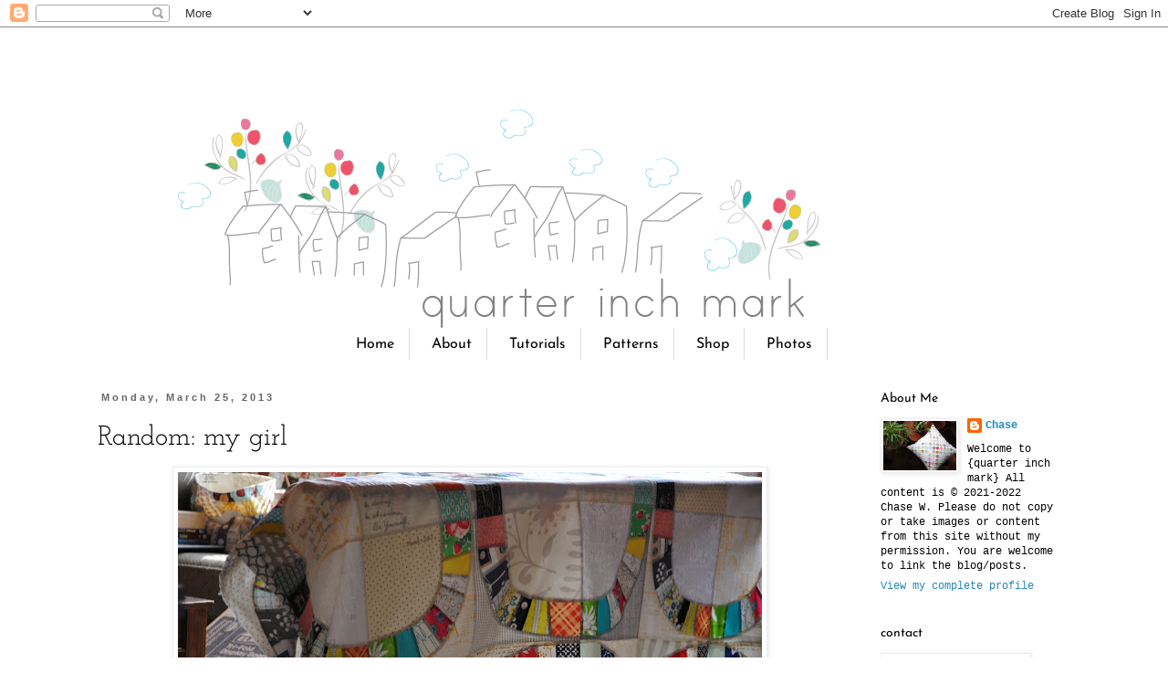

--- FILE ---
content_type: text/html; charset=UTF-8
request_url: https://quarterinchmark.blogspot.com/2013/03/random-my-girl.html
body_size: 19583
content:
<!DOCTYPE html>
<html class='v2' dir='ltr' lang='en'>
<head>
<link href='https://www.blogger.com/static/v1/widgets/335934321-css_bundle_v2.css' rel='stylesheet' type='text/css'/>
<meta content='width=1100' name='viewport'/>
<meta content='text/html; charset=UTF-8' http-equiv='Content-Type'/>
<meta content='blogger' name='generator'/>
<link href='https://quarterinchmark.blogspot.com/favicon.ico' rel='icon' type='image/x-icon'/>
<link href='http://quarterinchmark.blogspot.com/2013/03/random-my-girl.html' rel='canonical'/>
<link rel="alternate" type="application/atom+xml" title="1/4&quot; mark - Atom" href="https://quarterinchmark.blogspot.com/feeds/posts/default" />
<link rel="alternate" type="application/rss+xml" title="1/4&quot; mark - RSS" href="https://quarterinchmark.blogspot.com/feeds/posts/default?alt=rss" />
<link rel="service.post" type="application/atom+xml" title="1/4&quot; mark - Atom" href="https://www.blogger.com/feeds/5256722174678005838/posts/default" />

<link rel="alternate" type="application/atom+xml" title="1/4&quot; mark - Atom" href="https://quarterinchmark.blogspot.com/feeds/4328685221661130494/comments/default" />
<!--Can't find substitution for tag [blog.ieCssRetrofitLinks]-->
<link href='https://blogger.googleusercontent.com/img/b/R29vZ2xl/AVvXsEj_hqXMNqDn-qNSrvDEO8M1lJJVZKmTQzWlVaw9hgsQm1XuJKiiKCN_i_Y3zcyK44MobXezHMRfOxBQTFSdbvSA7NDZVNtwEdB266_U1HuyVDkuQUhzOn7s7OH7Tds19MEZe_QO6w7w0bqp/s640/012.JPG' rel='image_src'/>
<meta content='http://quarterinchmark.blogspot.com/2013/03/random-my-girl.html' property='og:url'/>
<meta content='Random: my girl ' property='og:title'/>
<meta content='     It is snowing lightly now! Yes, snow falls till April in ND. I found it is actually a little romantic holding a cup of coffee {with a l...' property='og:description'/>
<meta content='https://blogger.googleusercontent.com/img/b/R29vZ2xl/AVvXsEj_hqXMNqDn-qNSrvDEO8M1lJJVZKmTQzWlVaw9hgsQm1XuJKiiKCN_i_Y3zcyK44MobXezHMRfOxBQTFSdbvSA7NDZVNtwEdB266_U1HuyVDkuQUhzOn7s7OH7Tds19MEZe_QO6w7w0bqp/w1200-h630-p-k-no-nu/012.JPG' property='og:image'/>
<title>1/4" mark: Random: my girl </title>
<style type='text/css'>@font-face{font-family:'Josefin Sans';font-style:normal;font-weight:400;font-display:swap;src:url(//fonts.gstatic.com/s/josefinsans/v34/Qw3PZQNVED7rKGKxtqIqX5E-AVSJrOCfjY46_DjQbMZhKg.ttf)format('truetype');}@font-face{font-family:'Josefin Slab';font-style:normal;font-weight:400;font-display:swap;src:url(//fonts.gstatic.com/s/josefinslab/v29/lW-swjwOK3Ps5GSJlNNkMalNpiZe_ldbOR4W71msR349Lw.ttf)format('truetype');}</style>
<style id='page-skin-1' type='text/css'><!--
/*
-----------------------------------------------
Blogger Template Style
Name:     Simple
Designer: Blogger
URL:      www.blogger.com
----------------------------------------------- */
/* Content
----------------------------------------------- */
body {
font: normal normal 12px 'Courier New', Courier, FreeMono, monospace;
color: #000000;
background: #ffffff none repeat scroll top left;
padding: 0 0 0 0;
}
html body .region-inner {
min-width: 0;
max-width: 100%;
width: auto;
}
h2 {
font-size: 22px;
}
a:link {
text-decoration:none;
color: #2288bb;
}
a:visited {
text-decoration:none;
color: #2288bb;
}
a:hover {
text-decoration:underline;
color: #33aaff;
}
.body-fauxcolumn-outer .fauxcolumn-inner {
background: transparent none repeat scroll top left;
_background-image: none;
}
.body-fauxcolumn-outer .cap-top {
position: absolute;
z-index: 1;
height: 400px;
width: 100%;
}
.body-fauxcolumn-outer .cap-top .cap-left {
width: 100%;
background: transparent none repeat-x scroll top left;
_background-image: none;
}
.content-outer {
-moz-box-shadow: 0 0 0 rgba(0, 0, 0, .15);
-webkit-box-shadow: 0 0 0 rgba(0, 0, 0, .15);
-goog-ms-box-shadow: 0 0 0 #333333;
box-shadow: 0 0 0 rgba(0, 0, 0, .15);
margin-bottom: 1px;
}
.content-inner {
padding: 10px 40px;
}
.content-inner {
background-color: #ffffff;
}
/* Header
----------------------------------------------- */
.header-outer {
background: transparent none repeat-x scroll 0 -400px;
_background-image: none;
}
.Header h1 {
font: normal normal 40px 'Trebuchet MS',Trebuchet,Verdana,sans-serif;
color: #000000;
text-shadow: 0 0 0 rgba(0, 0, 0, .2);
}
.Header h1 a {
color: #000000;
}
.Header .description {
font-size: 18px;
color: #000000;
}
.header-inner .Header .titlewrapper {
padding: 22px 0;
}
.header-inner .Header .descriptionwrapper {
padding: 0 0;
}
/* Tabs
----------------------------------------------- */
.tabs-inner .section:first-child {
border-top: 0 solid #dddddd;
}
.tabs-inner .section:first-child ul {
margin-top: -1px;
border-top: 1px solid #dddddd;
border-left: 1px solid #dddddd;
border-right: 1px solid #dddddd;
}
.tabs-inner .widget ul {
background: transparent none repeat-x scroll 0 -800px;
_background-image: none;
border-bottom: 1px solid #dddddd;
margin-top: 0;
margin-left: -30px;
margin-right: -30px;
}
.tabs-inner .widget li a {
display: inline-block;
padding: .6em 1em;
font: normal normal 16px Josefin Sans;
color: #000000;
border-left: 1px solid #ffffff;
border-right: 1px solid #dddddd;
}
.tabs-inner .widget li:first-child a {
border-left: none;
}
.tabs-inner .widget li.selected a, .tabs-inner .widget li a:hover {
color: #33aaff;
background-color: transparent;
text-decoration: none;
}
/* Columns
----------------------------------------------- */
.main-outer {
border-top: 0 solid transparent;
}
.fauxcolumn-left-outer .fauxcolumn-inner {
border-right: 1px solid transparent;
}
.fauxcolumn-right-outer .fauxcolumn-inner {
border-left: 1px solid transparent;
}
/* Headings
----------------------------------------------- */
div.widget > h2,
div.widget h2.title {
margin: 0 0 1em 0;
font: normal normal 14px Josefin Sans;
color: #000000;
}
/* Widgets
----------------------------------------------- */
.widget .zippy {
color: transparent;
text-shadow: 2px 2px 1px rgba(0, 0, 0, .1);
}
.widget .popular-posts ul {
list-style: none;
}
/* Posts
----------------------------------------------- */
h2.date-header {
font: normal bold 11px Arial, Tahoma, Helvetica, FreeSans, sans-serif;
}
.date-header span {
background-color: transparent;
color: #666666;
padding: 0.4em;
letter-spacing: 3px;
margin: inherit;
}
.main-inner {
padding-top: 35px;
padding-bottom: 65px;
}
.main-inner .column-center-inner {
padding: 0 0;
}
.main-inner .column-center-inner .section {
margin: 0 1em;
}
.post {
margin: 0 0 45px 0;
}
h3.post-title, .comments h4 {
font: normal normal 30px Josefin Slab;
margin: .75em 0 0;
}
.post-body {
font-size: 110%;
line-height: 1.4;
position: relative;
}
.post-body img, .post-body .tr-caption-container, .Profile img, .Image img,
.BlogList .item-thumbnail img {
padding: 2px;
background: #ffffff;
border: 1px solid #eeeeee;
-moz-box-shadow: 1px 1px 5px rgba(0, 0, 0, .1);
-webkit-box-shadow: 1px 1px 5px rgba(0, 0, 0, .1);
box-shadow: 1px 1px 5px rgba(0, 0, 0, .1);
}
.post-body img, .post-body .tr-caption-container {
padding: 5px;
}
.post-body .tr-caption-container {
color: #000000;
}
.post-body .tr-caption-container img {
padding: 0;
background: transparent;
border: none;
-moz-box-shadow: 0 0 0 rgba(0, 0, 0, .1);
-webkit-box-shadow: 0 0 0 rgba(0, 0, 0, .1);
box-shadow: 0 0 0 rgba(0, 0, 0, .1);
}
.post-header {
margin: 0 0 1.5em;
line-height: 1.6;
font-size: 90%;
}
.post-footer {
margin: 20px -2px 0;
padding: 5px 10px;
color: #666666;
background-color: #eeeeee;
border-bottom: 1px solid #eeeeee;
line-height: 1.6;
font-size: 90%;
}
#comments .comment-author {
padding-top: 1.5em;
border-top: 1px solid transparent;
background-position: 0 1.5em;
}
#comments .comment-author:first-child {
padding-top: 0;
border-top: none;
}
.avatar-image-container {
margin: .2em 0 0;
}
#comments .avatar-image-container img {
border: 1px solid #eeeeee;
}
/* Comments
----------------------------------------------- */
.comments .comments-content .icon.blog-author {
background-repeat: no-repeat;
background-image: url([data-uri]);
}
.comments .comments-content .loadmore a {
border-top: 1px solid transparent;
border-bottom: 1px solid transparent;
}
.comments .comment-thread.inline-thread {
background-color: #eeeeee;
}
.comments .continue {
border-top: 2px solid transparent;
}
/* Accents
---------------------------------------------- */
.section-columns td.columns-cell {
border-left: 1px solid transparent;
}
.blog-pager {
background: transparent url(//www.blogblog.com/1kt/simple/paging_dot.png) repeat-x scroll top center;
}
.blog-pager-older-link, .home-link,
.blog-pager-newer-link {
background-color: #ffffff;
padding: 5px;
}
.footer-outer {
border-top: 1px dashed #bbbbbb;
}
/* Mobile
----------------------------------------------- */
body.mobile  {
background-size: auto;
}
.mobile .body-fauxcolumn-outer {
background: transparent none repeat scroll top left;
}
.mobile .body-fauxcolumn-outer .cap-top {
background-size: 100% auto;
}
.mobile .content-outer {
-webkit-box-shadow: 0 0 3px rgba(0, 0, 0, .15);
box-shadow: 0 0 3px rgba(0, 0, 0, .15);
}
.mobile .tabs-inner .widget ul {
margin-left: 0;
margin-right: 0;
}
.mobile .post {
margin: 0;
}
.mobile .main-inner .column-center-inner .section {
margin: 0;
}
.mobile .date-header span {
padding: 0.1em 10px;
margin: 0 -10px;
}
.mobile h3.post-title {
margin: 0;
}
.mobile .blog-pager {
background: transparent none no-repeat scroll top center;
}
.mobile .footer-outer {
border-top: none;
}
.mobile .main-inner, .mobile .footer-inner {
background-color: #ffffff;
}
.mobile-index-contents {
color: #000000;
}
.mobile-link-button {
background-color: #2288bb;
}
.mobile-link-button a:link, .mobile-link-button a:visited {
color: #ffffff;
}
.mobile .tabs-inner .section:first-child {
border-top: none;
}
.mobile .tabs-inner .PageList .widget-content {
background-color: transparent;
color: #33aaff;
border-top: 1px solid #dddddd;
border-bottom: 1px solid #dddddd;
}
.mobile .tabs-inner .PageList .widget-content .pagelist-arrow {
border-left: 1px solid #dddddd;
}
#header-inner {text-align: center ;}
.header-outer {
margin-top:80px;
margin-left:100px;
}
.tabs-inner {text-align:center !important;}
.tabs-inner .widget li{display:inline !important; float:none !important;}
tabs-inner .widget li a, .tabs-inner .widget ul, .tabs-inner .section:first-child ul {border:none;}
.tabs-inner .widget li.selected a {background:transparent}
.sidebar .widget, .main .widget {
margin:0 0 1.5em;
padding:0 0 1.5em;
}
--></style>
<style id='template-skin-1' type='text/css'><!--
body {
min-width: 1170px;
}
.content-outer, .content-fauxcolumn-outer, .region-inner {
min-width: 1170px;
max-width: 1170px;
_width: 1170px;
}
.main-inner .columns {
padding-left: 0px;
padding-right: 250px;
}
.main-inner .fauxcolumn-center-outer {
left: 0px;
right: 250px;
/* IE6 does not respect left and right together */
_width: expression(this.parentNode.offsetWidth -
parseInt("0px") -
parseInt("250px") + 'px');
}
.main-inner .fauxcolumn-left-outer {
width: 0px;
}
.main-inner .fauxcolumn-right-outer {
width: 250px;
}
.main-inner .column-left-outer {
width: 0px;
right: 100%;
margin-left: -0px;
}
.main-inner .column-right-outer {
width: 250px;
margin-right: -250px;
}
#layout {
min-width: 0;
}
#layout .content-outer {
min-width: 0;
width: 800px;
}
#layout .region-inner {
min-width: 0;
width: auto;
}
body#layout div.add_widget {
padding: 8px;
}
body#layout div.add_widget a {
margin-left: 32px;
}
--></style>
<link href='https://www.blogger.com/dyn-css/authorization.css?targetBlogID=5256722174678005838&amp;zx=f8b160c8-7549-411f-99c2-0a8930ba59f8' media='none' onload='if(media!=&#39;all&#39;)media=&#39;all&#39;' rel='stylesheet'/><noscript><link href='https://www.blogger.com/dyn-css/authorization.css?targetBlogID=5256722174678005838&amp;zx=f8b160c8-7549-411f-99c2-0a8930ba59f8' rel='stylesheet'/></noscript>
<meta name='google-adsense-platform-account' content='ca-host-pub-1556223355139109'/>
<meta name='google-adsense-platform-domain' content='blogspot.com'/>

<!-- data-ad-client=ca-pub-7320637738791290 -->

</head>
<body class='loading variant-simplysimple'>
<div class='navbar section' id='navbar' name='Navbar'><div class='widget Navbar' data-version='1' id='Navbar1'><script type="text/javascript">
    function setAttributeOnload(object, attribute, val) {
      if(window.addEventListener) {
        window.addEventListener('load',
          function(){ object[attribute] = val; }, false);
      } else {
        window.attachEvent('onload', function(){ object[attribute] = val; });
      }
    }
  </script>
<div id="navbar-iframe-container"></div>
<script type="text/javascript" src="https://apis.google.com/js/platform.js"></script>
<script type="text/javascript">
      gapi.load("gapi.iframes:gapi.iframes.style.bubble", function() {
        if (gapi.iframes && gapi.iframes.getContext) {
          gapi.iframes.getContext().openChild({
              url: 'https://www.blogger.com/navbar/5256722174678005838?po\x3d4328685221661130494\x26origin\x3dhttps://quarterinchmark.blogspot.com',
              where: document.getElementById("navbar-iframe-container"),
              id: "navbar-iframe"
          });
        }
      });
    </script><script type="text/javascript">
(function() {
var script = document.createElement('script');
script.type = 'text/javascript';
script.src = '//pagead2.googlesyndication.com/pagead/js/google_top_exp.js';
var head = document.getElementsByTagName('head')[0];
if (head) {
head.appendChild(script);
}})();
</script>
</div></div>
<div class='body-fauxcolumns'>
<div class='fauxcolumn-outer body-fauxcolumn-outer'>
<div class='cap-top'>
<div class='cap-left'></div>
<div class='cap-right'></div>
</div>
<div class='fauxborder-left'>
<div class='fauxborder-right'></div>
<div class='fauxcolumn-inner'>
</div>
</div>
<div class='cap-bottom'>
<div class='cap-left'></div>
<div class='cap-right'></div>
</div>
</div>
</div>
<div class='content'>
<div class='content-fauxcolumns'>
<div class='fauxcolumn-outer content-fauxcolumn-outer'>
<div class='cap-top'>
<div class='cap-left'></div>
<div class='cap-right'></div>
</div>
<div class='fauxborder-left'>
<div class='fauxborder-right'></div>
<div class='fauxcolumn-inner'>
</div>
</div>
<div class='cap-bottom'>
<div class='cap-left'></div>
<div class='cap-right'></div>
</div>
</div>
</div>
<div class='content-outer'>
<div class='content-cap-top cap-top'>
<div class='cap-left'></div>
<div class='cap-right'></div>
</div>
<div class='fauxborder-left content-fauxborder-left'>
<div class='fauxborder-right content-fauxborder-right'></div>
<div class='content-inner'>
<header>
<div class='header-outer'>
<div class='header-cap-top cap-top'>
<div class='cap-left'></div>
<div class='cap-right'></div>
</div>
<div class='fauxborder-left header-fauxborder-left'>
<div class='fauxborder-right header-fauxborder-right'></div>
<div class='region-inner header-inner'>
<div class='header section' id='header' name='Header'><div class='widget Header' data-version='1' id='Header1'>
<div id='header-inner'>
<a href='https://quarterinchmark.blogspot.com/' style='display: block'>
<img alt='1/4" mark' height='240px; ' id='Header1_headerimg' src='https://blogger.googleusercontent.com/img/b/R29vZ2xl/AVvXsEjcsmxsyiVovzIjwLAX2HZx6-IN71VYjkoj2ZTEM5yR1C529kBpT8_svDNLVBJ1U45kfvaxWXEtt-ecDgFJH9ME6x9gMAc4VLeCvhLbneoyefRaHx5osepwhRyMm668BxhvVTXD7P7rHunO/s990/2017+logo.png' style='display: block' width='704px; '/>
</a>
</div>
</div></div>
</div>
</div>
<div class='header-cap-bottom cap-bottom'>
<div class='cap-left'></div>
<div class='cap-right'></div>
</div>
</div>
</header>
<div class='tabs-outer'>
<div class='tabs-cap-top cap-top'>
<div class='cap-left'></div>
<div class='cap-right'></div>
</div>
<div class='fauxborder-left tabs-fauxborder-left'>
<div class='fauxborder-right tabs-fauxborder-right'></div>
<div class='region-inner tabs-inner'>
<div class='tabs section' id='crosscol' name='Cross-Column'><div class='widget PageList' data-version='1' id='PageList2'>
<h2>Pages</h2>
<div class='widget-content'>
<ul>
<li>
<a href='https://quarterinchmark.blogspot.com/'>Home</a>
</li>
<li>
<a href='https://quarterinchmark.blogspot.com/p/about_4.html'>About </a>
</li>
<li>
<a href='https://quarterinchmark.blogspot.com/p/tu.html'>Tutorials</a>
</li>
<li>
<a href='https://quarterinchmark.blogspot.com/p/patterns.html'>Patterns</a>
</li>
<li>
<a href='https://www.etsy.com/shop/inchmarkshop'>Shop</a>
</li>
<li>
<a href='https://www.flickr.com/photos/chase_un_folded/'>Photos</a>
</li>
</ul>
<div class='clear'></div>
</div>
</div></div>
<div class='tabs no-items section' id='crosscol-overflow' name='Cross-Column 2'></div>
</div>
</div>
<div class='tabs-cap-bottom cap-bottom'>
<div class='cap-left'></div>
<div class='cap-right'></div>
</div>
</div>
<div class='main-outer'>
<div class='main-cap-top cap-top'>
<div class='cap-left'></div>
<div class='cap-right'></div>
</div>
<div class='fauxborder-left main-fauxborder-left'>
<div class='fauxborder-right main-fauxborder-right'></div>
<div class='region-inner main-inner'>
<div class='columns fauxcolumns'>
<div class='fauxcolumn-outer fauxcolumn-center-outer'>
<div class='cap-top'>
<div class='cap-left'></div>
<div class='cap-right'></div>
</div>
<div class='fauxborder-left'>
<div class='fauxborder-right'></div>
<div class='fauxcolumn-inner'>
</div>
</div>
<div class='cap-bottom'>
<div class='cap-left'></div>
<div class='cap-right'></div>
</div>
</div>
<div class='fauxcolumn-outer fauxcolumn-left-outer'>
<div class='cap-top'>
<div class='cap-left'></div>
<div class='cap-right'></div>
</div>
<div class='fauxborder-left'>
<div class='fauxborder-right'></div>
<div class='fauxcolumn-inner'>
</div>
</div>
<div class='cap-bottom'>
<div class='cap-left'></div>
<div class='cap-right'></div>
</div>
</div>
<div class='fauxcolumn-outer fauxcolumn-right-outer'>
<div class='cap-top'>
<div class='cap-left'></div>
<div class='cap-right'></div>
</div>
<div class='fauxborder-left'>
<div class='fauxborder-right'></div>
<div class='fauxcolumn-inner'>
</div>
</div>
<div class='cap-bottom'>
<div class='cap-left'></div>
<div class='cap-right'></div>
</div>
</div>
<!-- corrects IE6 width calculation -->
<div class='columns-inner'>
<div class='column-center-outer'>
<div class='column-center-inner'>
<div class='main section' id='main' name='Main'><div class='widget Blog' data-version='1' id='Blog1'>
<div class='blog-posts hfeed'>

          <div class="date-outer">
        
<h2 class='date-header'><span>Monday, March 25, 2013</span></h2>

          <div class="date-posts">
        
<div class='post-outer'>
<div class='post hentry uncustomized-post-template' itemprop='blogPost' itemscope='itemscope' itemtype='http://schema.org/BlogPosting'>
<meta content='https://blogger.googleusercontent.com/img/b/R29vZ2xl/AVvXsEj_hqXMNqDn-qNSrvDEO8M1lJJVZKmTQzWlVaw9hgsQm1XuJKiiKCN_i_Y3zcyK44MobXezHMRfOxBQTFSdbvSA7NDZVNtwEdB266_U1HuyVDkuQUhzOn7s7OH7Tds19MEZe_QO6w7w0bqp/s640/012.JPG' itemprop='image_url'/>
<meta content='5256722174678005838' itemprop='blogId'/>
<meta content='4328685221661130494' itemprop='postId'/>
<a name='4328685221661130494'></a>
<h3 class='post-title entry-title' itemprop='name'>
Random: my girl 
</h3>
<div class='post-header'>
<div class='post-header-line-1'></div>
</div>
<div class='post-body entry-content' id='post-body-4328685221661130494' itemprop='description articleBody'>
<div class="separator" style="clear: both; text-align: center;">
<a href="https://blogger.googleusercontent.com/img/b/R29vZ2xl/AVvXsEj_hqXMNqDn-qNSrvDEO8M1lJJVZKmTQzWlVaw9hgsQm1XuJKiiKCN_i_Y3zcyK44MobXezHMRfOxBQTFSdbvSA7NDZVNtwEdB266_U1HuyVDkuQUhzOn7s7OH7Tds19MEZe_QO6w7w0bqp/s1600/012.JPG" imageanchor="1" style="margin-left: 1em; margin-right: 1em;"><img border="0" height="428" src="https://blogger.googleusercontent.com/img/b/R29vZ2xl/AVvXsEj_hqXMNqDn-qNSrvDEO8M1lJJVZKmTQzWlVaw9hgsQm1XuJKiiKCN_i_Y3zcyK44MobXezHMRfOxBQTFSdbvSA7NDZVNtwEdB266_U1HuyVDkuQUhzOn7s7OH7Tds19MEZe_QO6w7w0bqp/s640/012.JPG" width="640" /></a></div>
<br />
<div class="separator" style="clear: both; text-align: center;">
<a href="https://blogger.googleusercontent.com/img/b/R29vZ2xl/AVvXsEguxAH0TVzRQ4M25NZ5DedpbA5NHvWjGEzkSM1SQ57ha5Mm4QUjr1kOP18sFAMYdkng9bFG_fPcf-ycCmJMVeD_B2MgvZL57aTAaRR8I0-S0IMwdzFFnkq9MCHrcyjpWE1SBwQ5OEWhejwg/s1600/013.JPG" imageanchor="1" style="margin-left: 1em; margin-right: 1em;"><img border="0" height="428" src="https://blogger.googleusercontent.com/img/b/R29vZ2xl/AVvXsEguxAH0TVzRQ4M25NZ5DedpbA5NHvWjGEzkSM1SQ57ha5Mm4QUjr1kOP18sFAMYdkng9bFG_fPcf-ycCmJMVeD_B2MgvZL57aTAaRR8I0-S0IMwdzFFnkq9MCHrcyjpWE1SBwQ5OEWhejwg/s640/013.JPG" width="640" /></a></div>
It is snowing lightly now! Yes, snow falls till April in ND. I found it is actually a little romantic holding a cup of coffee {with a lid} and walking across the campus. The wind is just right and the hands are warm by the coffee cup.&nbsp; Of course, by the time when I get in to the department I looked like just got out of the shower.<br />
<br />
This is my girl! As the moving date is coming, MFA exhibition is approaching, and a mini get away vacation that I have promised S that we would go for.&nbsp; So, I decided to sent my girl away for the long-arm quilter to get quilted. I feel guilty that I didn't get to completed the whole quilt by myself, but I know it will be help me much when this quilt is getting done in the long arm service while every event that's happening in next few weeks and it will come back beautifully quilted. <br />
<br />
I will definitely share more when she comes home in a few weeks.. Meanwhile, I will be getting other three quilts ready and two need to be done in a week manner as our friends are coming to visit us for the first time from Iowa. We are really excited about it! S made the map for the driving direction yesterday and assure that they come the <i>easiest</i> way to get to ND.<br />
<br />
xxc 
<div style='clear: both;'></div>
</div>
<div class='post-footer'>
<div class='post-footer-line post-footer-line-1'>
<span class='post-author vcard'>
Posted by
<span class='fn' itemprop='author' itemscope='itemscope' itemtype='http://schema.org/Person'>
<meta content='https://www.blogger.com/profile/16457911700277618684' itemprop='url'/>
<a class='g-profile' href='https://www.blogger.com/profile/16457911700277618684' rel='author' title='author profile'>
<span itemprop='name'>Chase</span>
</a>
</span>
</span>
<span class='post-timestamp'>
at
<meta content='http://quarterinchmark.blogspot.com/2013/03/random-my-girl.html' itemprop='url'/>
<a class='timestamp-link' href='https://quarterinchmark.blogspot.com/2013/03/random-my-girl.html' rel='bookmark' title='permanent link'><abbr class='published' itemprop='datePublished' title='2013-03-25T11:15:00-04:00'>11:15&#8239;AM</abbr></a>
</span>
<span class='post-comment-link'>
</span>
<span class='post-icons'>
<span class='item-control blog-admin pid-1733511029'>
<a href='https://www.blogger.com/post-edit.g?blogID=5256722174678005838&postID=4328685221661130494&from=pencil' title='Edit Post'>
<img alt='' class='icon-action' height='18' src='https://resources.blogblog.com/img/icon18_edit_allbkg.gif' width='18'/>
</a>
</span>
</span>
<div class='post-share-buttons goog-inline-block'>
<a class='goog-inline-block share-button sb-email' href='https://www.blogger.com/share-post.g?blogID=5256722174678005838&postID=4328685221661130494&target=email' target='_blank' title='Email This'><span class='share-button-link-text'>Email This</span></a><a class='goog-inline-block share-button sb-blog' href='https://www.blogger.com/share-post.g?blogID=5256722174678005838&postID=4328685221661130494&target=blog' onclick='window.open(this.href, "_blank", "height=270,width=475"); return false;' target='_blank' title='BlogThis!'><span class='share-button-link-text'>BlogThis!</span></a><a class='goog-inline-block share-button sb-twitter' href='https://www.blogger.com/share-post.g?blogID=5256722174678005838&postID=4328685221661130494&target=twitter' target='_blank' title='Share to X'><span class='share-button-link-text'>Share to X</span></a><a class='goog-inline-block share-button sb-facebook' href='https://www.blogger.com/share-post.g?blogID=5256722174678005838&postID=4328685221661130494&target=facebook' onclick='window.open(this.href, "_blank", "height=430,width=640"); return false;' target='_blank' title='Share to Facebook'><span class='share-button-link-text'>Share to Facebook</span></a><a class='goog-inline-block share-button sb-pinterest' href='https://www.blogger.com/share-post.g?blogID=5256722174678005838&postID=4328685221661130494&target=pinterest' target='_blank' title='Share to Pinterest'><span class='share-button-link-text'>Share to Pinterest</span></a>
</div>
</div>
<div class='post-footer-line post-footer-line-2'>
<span class='post-labels'>
Labels:
<a href='https://quarterinchmark.blogspot.com/search/label/2013' rel='tag'>2013</a>,
<a href='https://quarterinchmark.blogspot.com/search/label/Quilts' rel='tag'>Quilts</a>,
<a href='https://quarterinchmark.blogspot.com/search/label/Random' rel='tag'>Random</a>,
<a href='https://quarterinchmark.blogspot.com/search/label/Single%20Girl%20Quilt' rel='tag'>Single Girl Quilt</a>
</span>
</div>
<div class='post-footer-line post-footer-line-3'>
<span class='post-location'>
</span>
</div>
</div>
</div>
<div class='comments' id='comments'>
<a name='comments'></a>
<h4>9 comments:</h4>
<div class='comments-content'>
<script async='async' src='' type='text/javascript'></script>
<script type='text/javascript'>
    (function() {
      var items = null;
      var msgs = null;
      var config = {};

// <![CDATA[
      var cursor = null;
      if (items && items.length > 0) {
        cursor = parseInt(items[items.length - 1].timestamp) + 1;
      }

      var bodyFromEntry = function(entry) {
        var text = (entry &&
                    ((entry.content && entry.content.$t) ||
                     (entry.summary && entry.summary.$t))) ||
            '';
        if (entry && entry.gd$extendedProperty) {
          for (var k in entry.gd$extendedProperty) {
            if (entry.gd$extendedProperty[k].name == 'blogger.contentRemoved') {
              return '<span class="deleted-comment">' + text + '</span>';
            }
          }
        }
        return text;
      }

      var parse = function(data) {
        cursor = null;
        var comments = [];
        if (data && data.feed && data.feed.entry) {
          for (var i = 0, entry; entry = data.feed.entry[i]; i++) {
            var comment = {};
            // comment ID, parsed out of the original id format
            var id = /blog-(\d+).post-(\d+)/.exec(entry.id.$t);
            comment.id = id ? id[2] : null;
            comment.body = bodyFromEntry(entry);
            comment.timestamp = Date.parse(entry.published.$t) + '';
            if (entry.author && entry.author.constructor === Array) {
              var auth = entry.author[0];
              if (auth) {
                comment.author = {
                  name: (auth.name ? auth.name.$t : undefined),
                  profileUrl: (auth.uri ? auth.uri.$t : undefined),
                  avatarUrl: (auth.gd$image ? auth.gd$image.src : undefined)
                };
              }
            }
            if (entry.link) {
              if (entry.link[2]) {
                comment.link = comment.permalink = entry.link[2].href;
              }
              if (entry.link[3]) {
                var pid = /.*comments\/default\/(\d+)\?.*/.exec(entry.link[3].href);
                if (pid && pid[1]) {
                  comment.parentId = pid[1];
                }
              }
            }
            comment.deleteclass = 'item-control blog-admin';
            if (entry.gd$extendedProperty) {
              for (var k in entry.gd$extendedProperty) {
                if (entry.gd$extendedProperty[k].name == 'blogger.itemClass') {
                  comment.deleteclass += ' ' + entry.gd$extendedProperty[k].value;
                } else if (entry.gd$extendedProperty[k].name == 'blogger.displayTime') {
                  comment.displayTime = entry.gd$extendedProperty[k].value;
                }
              }
            }
            comments.push(comment);
          }
        }
        return comments;
      };

      var paginator = function(callback) {
        if (hasMore()) {
          var url = config.feed + '?alt=json&v=2&orderby=published&reverse=false&max-results=50';
          if (cursor) {
            url += '&published-min=' + new Date(cursor).toISOString();
          }
          window.bloggercomments = function(data) {
            var parsed = parse(data);
            cursor = parsed.length < 50 ? null
                : parseInt(parsed[parsed.length - 1].timestamp) + 1
            callback(parsed);
            window.bloggercomments = null;
          }
          url += '&callback=bloggercomments';
          var script = document.createElement('script');
          script.type = 'text/javascript';
          script.src = url;
          document.getElementsByTagName('head')[0].appendChild(script);
        }
      };
      var hasMore = function() {
        return !!cursor;
      };
      var getMeta = function(key, comment) {
        if ('iswriter' == key) {
          var matches = !!comment.author
              && comment.author.name == config.authorName
              && comment.author.profileUrl == config.authorUrl;
          return matches ? 'true' : '';
        } else if ('deletelink' == key) {
          return config.baseUri + '/comment/delete/'
               + config.blogId + '/' + comment.id;
        } else if ('deleteclass' == key) {
          return comment.deleteclass;
        }
        return '';
      };

      var replybox = null;
      var replyUrlParts = null;
      var replyParent = undefined;

      var onReply = function(commentId, domId) {
        if (replybox == null) {
          // lazily cache replybox, and adjust to suit this style:
          replybox = document.getElementById('comment-editor');
          if (replybox != null) {
            replybox.height = '250px';
            replybox.style.display = 'block';
            replyUrlParts = replybox.src.split('#');
          }
        }
        if (replybox && (commentId !== replyParent)) {
          replybox.src = '';
          document.getElementById(domId).insertBefore(replybox, null);
          replybox.src = replyUrlParts[0]
              + (commentId ? '&parentID=' + commentId : '')
              + '#' + replyUrlParts[1];
          replyParent = commentId;
        }
      };

      var hash = (window.location.hash || '#').substring(1);
      var startThread, targetComment;
      if (/^comment-form_/.test(hash)) {
        startThread = hash.substring('comment-form_'.length);
      } else if (/^c[0-9]+$/.test(hash)) {
        targetComment = hash.substring(1);
      }

      // Configure commenting API:
      var configJso = {
        'maxDepth': config.maxThreadDepth
      };
      var provider = {
        'id': config.postId,
        'data': items,
        'loadNext': paginator,
        'hasMore': hasMore,
        'getMeta': getMeta,
        'onReply': onReply,
        'rendered': true,
        'initComment': targetComment,
        'initReplyThread': startThread,
        'config': configJso,
        'messages': msgs
      };

      var render = function() {
        if (window.goog && window.goog.comments) {
          var holder = document.getElementById('comment-holder');
          window.goog.comments.render(holder, provider);
        }
      };

      // render now, or queue to render when library loads:
      if (window.goog && window.goog.comments) {
        render();
      } else {
        window.goog = window.goog || {};
        window.goog.comments = window.goog.comments || {};
        window.goog.comments.loadQueue = window.goog.comments.loadQueue || [];
        window.goog.comments.loadQueue.push(render);
      }
    })();
// ]]>
  </script>
<div id='comment-holder'>
<div class="comment-thread toplevel-thread"><ol id="top-ra"><li class="comment" id="c8431672597528707361"><div class="avatar-image-container"><img src="//www.blogger.com/img/blogger_logo_round_35.png" alt=""/></div><div class="comment-block"><div class="comment-header"><cite class="user"><a href="https://www.blogger.com/profile/07219390363417024750" rel="nofollow">kbzelazny</a></cite><span class="icon user "></span><span class="datetime secondary-text"><a rel="nofollow" href="https://quarterinchmark.blogspot.com/2013/03/random-my-girl.html?showComment=1364226081009#c8431672597528707361">March 25, 2013 at 11:41&#8239;AM</a></span></div><p class="comment-content">Chase, where are you moving to? I&#39;m hoping you&#39;ll be closer to where I live (Pennsylvania), so maybe we could meet and sew together!!</p><span class="comment-actions secondary-text"><a class="comment-reply" target="_self" data-comment-id="8431672597528707361">Reply</a><span class="item-control blog-admin blog-admin pid-576897557"><a target="_self" href="https://www.blogger.com/comment/delete/5256722174678005838/8431672597528707361">Delete</a></span></span></div><div class="comment-replies"><div id="c8431672597528707361-rt" class="comment-thread inline-thread hidden"><span class="thread-toggle thread-expanded"><span class="thread-arrow"></span><span class="thread-count"><a target="_self">Replies</a></span></span><ol id="c8431672597528707361-ra" class="thread-chrome thread-expanded"><div></div><div id="c8431672597528707361-continue" class="continue"><a class="comment-reply" target="_self" data-comment-id="8431672597528707361">Reply</a></div></ol></div></div><div class="comment-replybox-single" id="c8431672597528707361-ce"></div></li><li class="comment" id="c7255544624624942255"><div class="avatar-image-container"><img src="//blogger.googleusercontent.com/img/b/R29vZ2xl/AVvXsEivrc1GqvOLPHsxxXhm1yoJF0M0o6tku_f_eFNeECRo2iQZi5b5ECh04a32hTMhI0V3z0bQXbGwmW1cewEDlI6qmuqLPEXD8ctyMUoQFY4xkK_t1U3-SsnheM3n97lYNFs/s45-c/*" alt=""/></div><div class="comment-block"><div class="comment-header"><cite class="user"><a href="https://www.blogger.com/profile/01361853417225808450" rel="nofollow">Svetlana</a></cite><span class="icon user "></span><span class="datetime secondary-text"><a rel="nofollow" href="https://quarterinchmark.blogspot.com/2013/03/random-my-girl.html?showComment=1364226673156#c7255544624624942255">March 25, 2013 at 11:51&#8239;AM</a></span></div><p class="comment-content">Your girl looks amazing, Chase. And she&#39;ll be even more amazing once she&#39;s all quilted. Can&#39;t wait to see what quilting pattern you chose.</p><span class="comment-actions secondary-text"><a class="comment-reply" target="_self" data-comment-id="7255544624624942255">Reply</a><span class="item-control blog-admin blog-admin pid-1024483535"><a target="_self" href="https://www.blogger.com/comment/delete/5256722174678005838/7255544624624942255">Delete</a></span></span></div><div class="comment-replies"><div id="c7255544624624942255-rt" class="comment-thread inline-thread hidden"><span class="thread-toggle thread-expanded"><span class="thread-arrow"></span><span class="thread-count"><a target="_self">Replies</a></span></span><ol id="c7255544624624942255-ra" class="thread-chrome thread-expanded"><div></div><div id="c7255544624624942255-continue" class="continue"><a class="comment-reply" target="_self" data-comment-id="7255544624624942255">Reply</a></div></ol></div></div><div class="comment-replybox-single" id="c7255544624624942255-ce"></div></li><li class="comment" id="c1110483763547753966"><div class="avatar-image-container"><img src="//blogger.googleusercontent.com/img/b/R29vZ2xl/AVvXsEiHKyQkUFVcoB15S2MgxzprXLh4vhjONnifIBL9TP12Icv3BRpoVXaNyF2Ractybtht5J1Uc7Db6TrwT-KNtlgS5QAr6Sl_9Y798vRITkhiAYKd-3VZKg8B7moUs-gT5Ow/s45-c/summer2012-6-10-12+056.jpg" alt=""/></div><div class="comment-block"><div class="comment-header"><cite class="user"><a href="https://www.blogger.com/profile/10316879382901467505" rel="nofollow">Christine</a></cite><span class="icon user "></span><span class="datetime secondary-text"><a rel="nofollow" href="https://quarterinchmark.blogspot.com/2013/03/random-my-girl.html?showComment=1364226800232#c1110483763547753966">March 25, 2013 at 11:53&#8239;AM</a></span></div><p class="comment-content">It looks amazing.  Can&#39;t wait to see it finished!</p><span class="comment-actions secondary-text"><a class="comment-reply" target="_self" data-comment-id="1110483763547753966">Reply</a><span class="item-control blog-admin blog-admin pid-234630863"><a target="_self" href="https://www.blogger.com/comment/delete/5256722174678005838/1110483763547753966">Delete</a></span></span></div><div class="comment-replies"><div id="c1110483763547753966-rt" class="comment-thread inline-thread hidden"><span class="thread-toggle thread-expanded"><span class="thread-arrow"></span><span class="thread-count"><a target="_self">Replies</a></span></span><ol id="c1110483763547753966-ra" class="thread-chrome thread-expanded"><div></div><div id="c1110483763547753966-continue" class="continue"><a class="comment-reply" target="_self" data-comment-id="1110483763547753966">Reply</a></div></ol></div></div><div class="comment-replybox-single" id="c1110483763547753966-ce"></div></li><li class="comment" id="c3428268335130841314"><div class="avatar-image-container"><img src="//blogger.googleusercontent.com/img/b/R29vZ2xl/AVvXsEgKmWyEff53Gew9kQO1EkNNa-7oMAKdMoYSfogh1WL-TGwxU33OGfXRH_YnolQpRDJ2z8lHZIi_1xgYLYWYgwvpTIBQ9-nmtrJUaiMK-HvOHnQhb49BZXAPln03OD3tWg/s45-c/image.jpg" alt=""/></div><div class="comment-block"><div class="comment-header"><cite class="user"><a href="https://www.blogger.com/profile/03640660370630327739" rel="nofollow">Rachael</a></cite><span class="icon user "></span><span class="datetime secondary-text"><a rel="nofollow" href="https://quarterinchmark.blogspot.com/2013/03/random-my-girl.html?showComment=1364230543199#c3428268335130841314">March 25, 2013 at 12:55&#8239;PM</a></span></div><p class="comment-content">Very pretty! How are you going to get it quilted?<br><br>Rachael</p><span class="comment-actions secondary-text"><a class="comment-reply" target="_self" data-comment-id="3428268335130841314">Reply</a><span class="item-control blog-admin blog-admin pid-2069306033"><a target="_self" href="https://www.blogger.com/comment/delete/5256722174678005838/3428268335130841314">Delete</a></span></span></div><div class="comment-replies"><div id="c3428268335130841314-rt" class="comment-thread inline-thread hidden"><span class="thread-toggle thread-expanded"><span class="thread-arrow"></span><span class="thread-count"><a target="_self">Replies</a></span></span><ol id="c3428268335130841314-ra" class="thread-chrome thread-expanded"><div></div><div id="c3428268335130841314-continue" class="continue"><a class="comment-reply" target="_self" data-comment-id="3428268335130841314">Reply</a></div></ol></div></div><div class="comment-replybox-single" id="c3428268335130841314-ce"></div></li><li class="comment" id="c2114342077011296219"><div class="avatar-image-container"><img src="//blogger.googleusercontent.com/img/b/R29vZ2xl/AVvXsEh2z2Fsd_T19Hb-9Iigh8ItHsMEIYamNhZCt2AZAqrwPUwW5U9QZyISNGfYj8i6Jtzuka2WtXlLKoMT6JH2nvHtcNnkKV9PoU43PAO8B-emE9cScY_oBZwUrqKWEAxdt8Y/s45-c/IMG_1223.JPG" alt=""/></div><div class="comment-block"><div class="comment-header"><cite class="user"><a href="https://www.blogger.com/profile/00465361355744713223" rel="nofollow">Anna</a></cite><span class="icon user "></span><span class="datetime secondary-text"><a rel="nofollow" href="https://quarterinchmark.blogspot.com/2013/03/random-my-girl.html?showComment=1364233416465#c2114342077011296219">March 25, 2013 at 1:43&#8239;PM</a></span></div><p class="comment-content">I love it! The colours are fab and I love the text/ low volume background! Cant wait to see it quilted</p><span class="comment-actions secondary-text"><a class="comment-reply" target="_self" data-comment-id="2114342077011296219">Reply</a><span class="item-control blog-admin blog-admin pid-2028217254"><a target="_self" href="https://www.blogger.com/comment/delete/5256722174678005838/2114342077011296219">Delete</a></span></span></div><div class="comment-replies"><div id="c2114342077011296219-rt" class="comment-thread inline-thread hidden"><span class="thread-toggle thread-expanded"><span class="thread-arrow"></span><span class="thread-count"><a target="_self">Replies</a></span></span><ol id="c2114342077011296219-ra" class="thread-chrome thread-expanded"><div></div><div id="c2114342077011296219-continue" class="continue"><a class="comment-reply" target="_self" data-comment-id="2114342077011296219">Reply</a></div></ol></div></div><div class="comment-replybox-single" id="c2114342077011296219-ce"></div></li><li class="comment" id="c2562076892037788185"><div class="avatar-image-container"><img src="//blogger.googleusercontent.com/img/b/R29vZ2xl/AVvXsEgIOH3xZ_EwCXQKNEjvDaal3ONwrgK1SRWr0QjeuTaB17S0-3wIROpfB7OPKdo3C-07FUcUCbIX1qiFttoGitGr1rswAlauIEatpGkzP3HQWlY-WOcrtqNbZ7rgVF-pySw/s45-c/CIMG5837.JPG" alt=""/></div><div class="comment-block"><div class="comment-header"><cite class="user"><a href="https://www.blogger.com/profile/12075185396690393980" rel="nofollow">**nicke...</a></cite><span class="icon user "></span><span class="datetime secondary-text"><a rel="nofollow" href="https://quarterinchmark.blogspot.com/2013/03/random-my-girl.html?showComment=1364236057705#c2562076892037788185">March 25, 2013 at 2:27&#8239;PM</a></span></div><p class="comment-content">gorgeous!</p><span class="comment-actions secondary-text"><a class="comment-reply" target="_self" data-comment-id="2562076892037788185">Reply</a><span class="item-control blog-admin blog-admin pid-124422475"><a target="_self" href="https://www.blogger.com/comment/delete/5256722174678005838/2562076892037788185">Delete</a></span></span></div><div class="comment-replies"><div id="c2562076892037788185-rt" class="comment-thread inline-thread hidden"><span class="thread-toggle thread-expanded"><span class="thread-arrow"></span><span class="thread-count"><a target="_self">Replies</a></span></span><ol id="c2562076892037788185-ra" class="thread-chrome thread-expanded"><div></div><div id="c2562076892037788185-continue" class="continue"><a class="comment-reply" target="_self" data-comment-id="2562076892037788185">Reply</a></div></ol></div></div><div class="comment-replybox-single" id="c2562076892037788185-ce"></div></li><li class="comment" id="c8244883194051308208"><div class="avatar-image-container"><img src="//2.bp.blogspot.com/_nEUevpGc0N4/SXqs2f9sr5I/AAAAAAAAAFU/pMKrLP7nrZ8/S45-s35/august08%2B058.JPG" alt=""/></div><div class="comment-block"><div class="comment-header"><cite class="user"><a href="https://www.blogger.com/profile/14664728276490470180" rel="nofollow">Siobhán</a></cite><span class="icon user "></span><span class="datetime secondary-text"><a rel="nofollow" href="https://quarterinchmark.blogspot.com/2013/03/random-my-girl.html?showComment=1364293538186#c8244883194051308208">March 26, 2013 at 6:25&#8239;AM</a></span></div><p class="comment-content">Your Single Girl is fantastic!  I can&#39;t wait to see it when it is done--and your other quilts, too.</p><span class="comment-actions secondary-text"><a class="comment-reply" target="_self" data-comment-id="8244883194051308208">Reply</a><span class="item-control blog-admin blog-admin pid-249662837"><a target="_self" href="https://www.blogger.com/comment/delete/5256722174678005838/8244883194051308208">Delete</a></span></span></div><div class="comment-replies"><div id="c8244883194051308208-rt" class="comment-thread inline-thread hidden"><span class="thread-toggle thread-expanded"><span class="thread-arrow"></span><span class="thread-count"><a target="_self">Replies</a></span></span><ol id="c8244883194051308208-ra" class="thread-chrome thread-expanded"><div></div><div id="c8244883194051308208-continue" class="continue"><a class="comment-reply" target="_self" data-comment-id="8244883194051308208">Reply</a></div></ol></div></div><div class="comment-replybox-single" id="c8244883194051308208-ce"></div></li><li class="comment" id="c6441960939079645640"><div class="avatar-image-container"><img src="//blogger.googleusercontent.com/img/b/R29vZ2xl/AVvXsEg0DeUpeSe2jwpdRmq0fOKJLMOXIun3wwspo6sM3kfFgzdNlhSOYLZmILQlxIoVxJlNW3w3ghNNUzuD6Xh8qbop5lkMqETN1n4G4dSOaWyirnHoTgmIf0PNyjB03qhEwA/s45-c/P1020792.JPG" alt=""/></div><div class="comment-block"><div class="comment-header"><cite class="user"><a href="https://www.blogger.com/profile/16927477648248371423" rel="nofollow">Carla</a></cite><span class="icon user "></span><span class="datetime secondary-text"><a rel="nofollow" href="https://quarterinchmark.blogspot.com/2013/03/random-my-girl.html?showComment=1364308674536#c6441960939079645640">March 26, 2013 at 10:37&#8239;AM</a></span></div><p class="comment-content">Another gorgeous Single Girl quilt! I never tire of seeing these quilts. Such beautiful scraps</p><span class="comment-actions secondary-text"><a class="comment-reply" target="_self" data-comment-id="6441960939079645640">Reply</a><span class="item-control blog-admin blog-admin pid-1783910085"><a target="_self" href="https://www.blogger.com/comment/delete/5256722174678005838/6441960939079645640">Delete</a></span></span></div><div class="comment-replies"><div id="c6441960939079645640-rt" class="comment-thread inline-thread hidden"><span class="thread-toggle thread-expanded"><span class="thread-arrow"></span><span class="thread-count"><a target="_self">Replies</a></span></span><ol id="c6441960939079645640-ra" class="thread-chrome thread-expanded"><div></div><div id="c6441960939079645640-continue" class="continue"><a class="comment-reply" target="_self" data-comment-id="6441960939079645640">Reply</a></div></ol></div></div><div class="comment-replybox-single" id="c6441960939079645640-ce"></div></li><li class="comment" id="c3097783365903477485"><div class="avatar-image-container"><img src="//www.blogger.com/img/blogger_logo_round_35.png" alt=""/></div><div class="comment-block"><div class="comment-header"><cite class="user"><a href="https://www.blogger.com/profile/14710810905602057566" rel="nofollow">www.randomthoughtsdoordi.com</a></cite><span class="icon user "></span><span class="datetime secondary-text"><a rel="nofollow" href="https://quarterinchmark.blogspot.com/2013/03/random-my-girl.html?showComment=1364309647839#c3097783365903477485">March 26, 2013 at 10:54&#8239;AM</a></span></div><p class="comment-content">I received your postcard for the exhibition. I so wish I could be there to support you. But, I will be thinking of you.</p><span class="comment-actions secondary-text"><a class="comment-reply" target="_self" data-comment-id="3097783365903477485">Reply</a><span class="item-control blog-admin blog-admin pid-161026290"><a target="_self" href="https://www.blogger.com/comment/delete/5256722174678005838/3097783365903477485">Delete</a></span></span></div><div class="comment-replies"><div id="c3097783365903477485-rt" class="comment-thread inline-thread hidden"><span class="thread-toggle thread-expanded"><span class="thread-arrow"></span><span class="thread-count"><a target="_self">Replies</a></span></span><ol id="c3097783365903477485-ra" class="thread-chrome thread-expanded"><div></div><div id="c3097783365903477485-continue" class="continue"><a class="comment-reply" target="_self" data-comment-id="3097783365903477485">Reply</a></div></ol></div></div><div class="comment-replybox-single" id="c3097783365903477485-ce"></div></li></ol><div id="top-continue" class="continue"><a class="comment-reply" target="_self">Add comment</a></div><div class="comment-replybox-thread" id="top-ce"></div><div class="loadmore hidden" data-post-id="4328685221661130494"><a target="_self">Load more...</a></div></div>
</div>
</div>
<p class='comment-footer'>
<div class='comment-form'>
<a name='comment-form'></a>
<p>
</p>
<p>Note: Only a member of this blog may post a comment.</p>
<a href='https://www.blogger.com/comment/frame/5256722174678005838?po=4328685221661130494&hl=en&saa=85391&origin=https://quarterinchmark.blogspot.com' id='comment-editor-src'></a>
<iframe allowtransparency='true' class='blogger-iframe-colorize blogger-comment-from-post' frameborder='0' height='410px' id='comment-editor' name='comment-editor' src='' width='100%'></iframe>
<script src='https://www.blogger.com/static/v1/jsbin/2830521187-comment_from_post_iframe.js' type='text/javascript'></script>
<script type='text/javascript'>
      BLOG_CMT_createIframe('https://www.blogger.com/rpc_relay.html');
    </script>
</div>
</p>
<div id='backlinks-container'>
<div id='Blog1_backlinks-container'>
</div>
</div>
</div>
</div>

        </div></div>
      
</div>
<div class='blog-pager' id='blog-pager'>
<span id='blog-pager-newer-link'>
<a class='blog-pager-newer-link' href='https://quarterinchmark.blogspot.com/2013/03/random-her-little-phase.html' id='Blog1_blog-pager-newer-link' title='Newer Post'>Newer Post</a>
</span>
<span id='blog-pager-older-link'>
<a class='blog-pager-older-link' href='https://quarterinchmark.blogspot.com/2013/03/weekending_23.html' id='Blog1_blog-pager-older-link' title='Older Post'>Older Post</a>
</span>
<a class='home-link' href='https://quarterinchmark.blogspot.com/'>Home</a>
</div>
<div class='clear'></div>
<div class='post-feeds'>
<div class='feed-links'>
Subscribe to:
<a class='feed-link' href='https://quarterinchmark.blogspot.com/feeds/4328685221661130494/comments/default' target='_blank' type='application/atom+xml'>Post Comments (Atom)</a>
</div>
</div>
</div></div>
</div>
</div>
<div class='column-left-outer'>
<div class='column-left-inner'>
<aside>
</aside>
</div>
</div>
<div class='column-right-outer'>
<div class='column-right-inner'>
<aside>
<div class='sidebar section' id='sidebar-right-1'><div class='widget Profile' data-version='1' id='Profile1'>
<h2>About Me</h2>
<div class='widget-content'>
<a href='https://www.blogger.com/profile/16457911700277618684'><img alt='My photo' class='profile-img' height='54' src='//blogger.googleusercontent.com/img/b/R29vZ2xl/AVvXsEjOsvQSUgLnMfT7B1hYEB4ovoOXGR7YOo8sjG_48XmoG3B7OsgV8Yc1c6krCh78Bv7ABTN5i-OT7t1ufN-RWUi3fI7v00yXJflJWOeP4O7GUo8YVw23J2nux5lbgucngHY/s113/DSC_0417.JPG' width='80'/></a>
<dl class='profile-datablock'>
<dt class='profile-data'>
<a class='profile-name-link g-profile' href='https://www.blogger.com/profile/16457911700277618684' rel='author' style='background-image: url(//www.blogger.com/img/logo-16.png);'>
Chase
</a>
</dt>
<dd class='profile-textblock'>Welcome to {quarter inch mark}

All content is &#169; 2021-2022 Chase W.  Please do not copy or take images or content from this site without my permission. You are welcome to link the blog/posts. </dd>
</dl>
<a class='profile-link' href='https://www.blogger.com/profile/16457911700277618684' rel='author'>View my complete profile</a>
<div class='clear'></div>
</div>
</div><div class='widget Image' data-version='1' id='Image2'>
<h2>contact</h2>
<div class='widget-content'>
<a href='mailto:chasewu@gmail.com'>
<img alt='contact' height='54' id='Image2_img' src='https://blogger.googleusercontent.com/img/b/R29vZ2xl/AVvXsEguGtCoKYJw1YQtM5an_0H-XjltAUqyJhFK20y9sKmf9YPzixZXP9RP21U9FWbISk4Bmj73PoZQNrJr7iQDhuU6vwqauvYmAx7yIf4T3DHdTL7XqHgm30k05KTPDSuVw0SEGGKhyeRunqAT/s1600/emailme.png' width='159'/>
</a>
<br/>
</div>
<div class='clear'></div>
</div><div class='widget HTML' data-version='1' id='HTML4'>
<h2 class='title'>Etsy Shop</h2>
<div class='widget-content'>
<script type='text/javascript' src='https://www.etsy.com/assets/js/etsy_mini_shop.js'></script><script type='text/javascript'>new Etsy.Mini(5348741,'thumbnail',2,2,1,'https://www.etsy.com');</script>
</div>
<div class='clear'></div>
</div><div class='widget Image' data-version='1' id='Image10'>
<h2>Townsquare Pillow Sewing Pattern</h2>
<div class='widget-content'>
<a href='https://quarterinchmark.blogspot.com/2017/11/townsquare-pillow-sewing-pattern.html'>
<img alt='Townsquare Pillow Sewing Pattern' height='128' id='Image10_img' src='https://blogger.googleusercontent.com/img/b/R29vZ2xl/AVvXsEgM1gCWZ5dBwpdYlUH-5XrnzhtIiCeJhbJecFN4GhXzekTWWb1EJJmvQk_7p7KdJ2sYNoxNfeohbRnFIP_4mnBD6QgWRp5x7WoyljCS9qBA9dEQ4EB98DHNJdCYinKXuEspsD3cM2xmF2YL/s1600/Townsquare+pillow+cover.jpg' width='190'/>
</a>
<br/>
</div>
<div class='clear'></div>
</div><div class='widget Image' data-version='1' id='Image5'>
<h2>Travel Outbound Bag Sewing Pattern</h2>
<div class='widget-content'>
<a href='http://quarterinchmark.blogspot.com/2017/01/travel-outbound-bag-sewing-pattern.html'>
<img alt='Travel Outbound Bag Sewing Pattern' height='116' id='Image5_img' src='https://blogger.googleusercontent.com/img/b/R29vZ2xl/AVvXsEgjnl6hJ47b9cRzW9cL5YlQrHdExjH4W2-fKepdjWc1ao7Q8qENQpzCYs7awYF5E6uDnm6JJwufDcIHTHIbWTYcYZW31uZaxExI8JBZT5adnhnBdbGDju8CCneEkhVSOoZa9RLQNQ57h82a/s1600/Travel+Outbound+Bag+cover+' width='190'/>
</a>
<br/>
</div>
<div class='clear'></div>
</div><div class='widget Image' data-version='1' id='Image6'>
<h2>mini Patchwork Sampler Sewing Pattern</h2>
<div class='widget-content'>
<a href='http://quarterinchmark.blogspot.com/2017/02/mini-patchwork-sampler-pattern.html'>
<img alt='mini Patchwork Sampler Sewing Pattern' height='140' id='Image6_img' src='https://blogger.googleusercontent.com/img/b/R29vZ2xl/AVvXsEgdUrWPEB4Y-dgPdMKHJDR6uZfa0isQUPusvW3AuHCCvdWWTDStNO5VK3A5SaAloim8Yns0xCoO0EYY3Umlb-FxvjxQ1m3frn_MeogR0sFJXUzqPSuP2924sdpq4PGMtaB0fnOHmUTvBhrC/s1600/minipatchworksampler.jpg' width='190'/>
</a>
<br/>
</div>
<div class='clear'></div>
</div><div class='widget Image' data-version='1' id='Image7'>
<h2>A Sidewalk Pouch Sewing Pattern</h2>
<div class='widget-content'>
<a href='http://quarterinchmark.blogspot.com/2017/03/a-sidewalk-pouch-sewing-pattern-sewing.html'>
<img alt='A Sidewalk Pouch Sewing Pattern' height='128' id='Image7_img' src='https://blogger.googleusercontent.com/img/b/R29vZ2xl/AVvXsEhBIGUdcq0V3FrYNvmHXCWijdOc1wpiIJi2xfSFK9wuYMl_v908FlgWBPy4bZE_8FQmEYEXToSPvJ6Iqb6EHSAfvm1hA48dp96clFD3iK2yNQ8VVJqtws0GAnpEh4gXIUAK78nzNq-Ogp9J/s1600/sidewalk+pouch+cover.jpg' width='190'/>
</a>
<br/>
</div>
<div class='clear'></div>
</div><div class='widget Image' data-version='1' id='Image9'>
<h2>Boathouse Pouch</h2>
<div class='widget-content'>
<a href='http://quarterinchmark.blogspot.com/2017/07/boathouse-pouch-sewing-pattern.html'>
<img alt='Boathouse Pouch' height='128' id='Image9_img' src='https://blogger.googleusercontent.com/img/b/R29vZ2xl/AVvXsEjlLBXqSkq51MM9BL0yKYxHLuOp8WD_EThtwszd5dua5zOuJyycQcJCgQglEGnRiKn2czGOOrlQ2yX6xdbk_x3PjdJ3iGXpy_3F6R1hfYmSb8v4Xob0zXJPW-qkUsD_83BN2gowT3n7eEpx/s1600/Boathouse+Pouch+Cover.jpg' width='190'/>
</a>
<br/>
</div>
<div class='clear'></div>
</div><div class='widget Image' data-version='1' id='Image11'>
<h2>Lucky Bone Patchwork Toy Sewing Pattern</h2>
<div class='widget-content'>
<a href='http://quarterinchmark.blogspot.com/2017/09/lucky-bone-patchwork-toy-sewing-pattern.html'>
<img alt='Lucky Bone Patchwork Toy Sewing Pattern' height='238' id='Image11_img' src='https://blogger.googleusercontent.com/img/b/R29vZ2xl/AVvXsEj-jroajDfWzKqnVkB8mq7pVYJDR-VTjzWevQmjXtLl_eFQ-23or6DahT4YcpNiolCftU0sh8_VkPe6f2qKHAMtmjghNACFYM9V6G97Y1j4JGCkrghG8M60mgEIB4Dw3oSxoJLkUtlc2lBb/s1600/Lucky+Bone+Etsy+Cover.jpg' width='190'/>
</a>
<br/>
</div>
<div class='clear'></div>
</div><div class='widget Image' data-version='1' id='Image8'>
<h2>Forest Hill Embroidery Patter+knit bag making</h2>
<div class='widget-content'>
<a href='http://quarterinchmark.blogspot.com/2017/05/forest-hill-embroidery-pattern-knit-bag.html'>
<img alt='Forest Hill Embroidery Patter+knit bag making' height='128' id='Image8_img' src='https://blogger.googleusercontent.com/img/b/R29vZ2xl/AVvXsEhulWLn5OYq3MoFlFw6a5YKPwBB6iXLlBtsMk787DYHbrg-1_KBCS0c8U0e24S29BbJzK4mpVvztiFQwPDhvy7hKOQbTMLrT_42RTZTwvE8CRJ7A4r-F-cSwqN5907AAvDVWsNZDvEU9PEy/s1600/Forest+Hill+Cover.jpg' width='190'/>
</a>
<br/>
</div>
<div class='clear'></div>
</div><div class='widget HTML' data-version='1' id='HTML1'>
<h2 class='title'>Instagram</h2>
<div class='widget-content'>
<!-- SnapWidget -->
<iframe src="https://snapwidget.com/embed/370428" class="snapwidget-widget" allowtransparency="true" frameborder="0" scrolling="no" style="border:none; overflow:hidden; width:210px; height:420px"></iframe>
</div>
<div class='clear'></div>
</div><div class='widget Translate' data-version='1' id='Translate1'>
<h2 class='title'>Translate</h2>
<div id='google_translate_element'></div>
<script>
    function googleTranslateElementInit() {
      new google.translate.TranslateElement({
        pageLanguage: 'en',
        autoDisplay: 'true',
        layout: google.translate.TranslateElement.InlineLayout.SIMPLE
      }, 'google_translate_element');
    }
  </script>
<script src='//translate.google.com/translate_a/element.js?cb=googleTranslateElementInit'></script>
<div class='clear'></div>
</div><div class='widget HTML' data-version='1' id='HTML3'>
<div class='widget-content'>
<script type="text/javascript" src="https://widget.bloglovin.com/widget/scripts/bl.js"></script><a class="bloglovin-widget" data-blog-id="3525393" data-img-src="http://www.bloglovin.com/widget/bilder/en/widget.gif?id=3525393" href="http://www.bloglovin.com/blog/3525393" target="_blank"><img src="https://lh3.googleusercontent.com/blogger_img_proxy/AEn0k_sapD7MER5_m50ccMJ5hEpoqYKx_Dwe34KExXAy5jdMSSz2baA9Eh3b3E4dP6Y_tLNlfBV7jEj9vaFOGX9yU2dV7_20PBw1E_FI1seZm8prWsBlt8cSNaW9UCabgXYBPRpu7Q=s0-d"></a>
</div>
<div class='clear'></div>
</div><div class='widget Label' data-version='1' id='Label1'>
<h2>Labels</h2>
<div class='widget-content list-label-widget-content'>
<ul>
<li>
<a dir='ltr' href='https://quarterinchmark.blogspot.com/search/label/Quilts'>Quilts</a>
</li>
<li>
<a dir='ltr' href='https://quarterinchmark.blogspot.com/search/label/bags'>bags</a>
</li>
<li>
<a dir='ltr' href='https://quarterinchmark.blogspot.com/search/label/hand%20quilting'>hand quilting</a>
</li>
<li>
<a dir='ltr' href='https://quarterinchmark.blogspot.com/search/label/handmade'>handmade</a>
</li>
<li>
<a dir='ltr' href='https://quarterinchmark.blogspot.com/search/label/inch%20mark%20shop'>inch mark shop</a>
</li>
<li>
<a dir='ltr' href='https://quarterinchmark.blogspot.com/search/label/patchwork'>patchwork</a>
</li>
<li>
<a dir='ltr' href='https://quarterinchmark.blogspot.com/search/label/tutorial'>tutorial</a>
</li>
</ul>
<div class='clear'></div>
</div>
</div><div class='widget BlogArchive' data-version='1' id='BlogArchive1'>
<h2>Blog Archive</h2>
<div class='widget-content'>
<div id='ArchiveList'>
<div id='BlogArchive1_ArchiveList'>
<ul class='hierarchy'>
<li class='archivedate collapsed'>
<a class='toggle' href='javascript:void(0)'>
<span class='zippy'>

        &#9658;&#160;
      
</span>
</a>
<a class='post-count-link' href='https://quarterinchmark.blogspot.com/2022/'>
2022
</a>
<span class='post-count' dir='ltr'>(1)</span>
<ul class='hierarchy'>
<li class='archivedate collapsed'>
<a class='toggle' href='javascript:void(0)'>
<span class='zippy'>

        &#9658;&#160;
      
</span>
</a>
<a class='post-count-link' href='https://quarterinchmark.blogspot.com/2022/01/'>
January
</a>
<span class='post-count' dir='ltr'>(1)</span>
</li>
</ul>
</li>
</ul>
<ul class='hierarchy'>
<li class='archivedate collapsed'>
<a class='toggle' href='javascript:void(0)'>
<span class='zippy'>

        &#9658;&#160;
      
</span>
</a>
<a class='post-count-link' href='https://quarterinchmark.blogspot.com/2020/'>
2020
</a>
<span class='post-count' dir='ltr'>(2)</span>
<ul class='hierarchy'>
<li class='archivedate collapsed'>
<a class='toggle' href='javascript:void(0)'>
<span class='zippy'>

        &#9658;&#160;
      
</span>
</a>
<a class='post-count-link' href='https://quarterinchmark.blogspot.com/2020/02/'>
February
</a>
<span class='post-count' dir='ltr'>(1)</span>
</li>
</ul>
<ul class='hierarchy'>
<li class='archivedate collapsed'>
<a class='toggle' href='javascript:void(0)'>
<span class='zippy'>

        &#9658;&#160;
      
</span>
</a>
<a class='post-count-link' href='https://quarterinchmark.blogspot.com/2020/01/'>
January
</a>
<span class='post-count' dir='ltr'>(1)</span>
</li>
</ul>
</li>
</ul>
<ul class='hierarchy'>
<li class='archivedate collapsed'>
<a class='toggle' href='javascript:void(0)'>
<span class='zippy'>

        &#9658;&#160;
      
</span>
</a>
<a class='post-count-link' href='https://quarterinchmark.blogspot.com/2019/'>
2019
</a>
<span class='post-count' dir='ltr'>(12)</span>
<ul class='hierarchy'>
<li class='archivedate collapsed'>
<a class='toggle' href='javascript:void(0)'>
<span class='zippy'>

        &#9658;&#160;
      
</span>
</a>
<a class='post-count-link' href='https://quarterinchmark.blogspot.com/2019/11/'>
November
</a>
<span class='post-count' dir='ltr'>(1)</span>
</li>
</ul>
<ul class='hierarchy'>
<li class='archivedate collapsed'>
<a class='toggle' href='javascript:void(0)'>
<span class='zippy'>

        &#9658;&#160;
      
</span>
</a>
<a class='post-count-link' href='https://quarterinchmark.blogspot.com/2019/09/'>
September
</a>
<span class='post-count' dir='ltr'>(1)</span>
</li>
</ul>
<ul class='hierarchy'>
<li class='archivedate collapsed'>
<a class='toggle' href='javascript:void(0)'>
<span class='zippy'>

        &#9658;&#160;
      
</span>
</a>
<a class='post-count-link' href='https://quarterinchmark.blogspot.com/2019/07/'>
July
</a>
<span class='post-count' dir='ltr'>(1)</span>
</li>
</ul>
<ul class='hierarchy'>
<li class='archivedate collapsed'>
<a class='toggle' href='javascript:void(0)'>
<span class='zippy'>

        &#9658;&#160;
      
</span>
</a>
<a class='post-count-link' href='https://quarterinchmark.blogspot.com/2019/05/'>
May
</a>
<span class='post-count' dir='ltr'>(2)</span>
</li>
</ul>
<ul class='hierarchy'>
<li class='archivedate collapsed'>
<a class='toggle' href='javascript:void(0)'>
<span class='zippy'>

        &#9658;&#160;
      
</span>
</a>
<a class='post-count-link' href='https://quarterinchmark.blogspot.com/2019/04/'>
April
</a>
<span class='post-count' dir='ltr'>(1)</span>
</li>
</ul>
<ul class='hierarchy'>
<li class='archivedate collapsed'>
<a class='toggle' href='javascript:void(0)'>
<span class='zippy'>

        &#9658;&#160;
      
</span>
</a>
<a class='post-count-link' href='https://quarterinchmark.blogspot.com/2019/03/'>
March
</a>
<span class='post-count' dir='ltr'>(5)</span>
</li>
</ul>
<ul class='hierarchy'>
<li class='archivedate collapsed'>
<a class='toggle' href='javascript:void(0)'>
<span class='zippy'>

        &#9658;&#160;
      
</span>
</a>
<a class='post-count-link' href='https://quarterinchmark.blogspot.com/2019/02/'>
February
</a>
<span class='post-count' dir='ltr'>(1)</span>
</li>
</ul>
</li>
</ul>
<ul class='hierarchy'>
<li class='archivedate collapsed'>
<a class='toggle' href='javascript:void(0)'>
<span class='zippy'>

        &#9658;&#160;
      
</span>
</a>
<a class='post-count-link' href='https://quarterinchmark.blogspot.com/2018/'>
2018
</a>
<span class='post-count' dir='ltr'>(1)</span>
<ul class='hierarchy'>
<li class='archivedate collapsed'>
<a class='toggle' href='javascript:void(0)'>
<span class='zippy'>

        &#9658;&#160;
      
</span>
</a>
<a class='post-count-link' href='https://quarterinchmark.blogspot.com/2018/01/'>
January
</a>
<span class='post-count' dir='ltr'>(1)</span>
</li>
</ul>
</li>
</ul>
<ul class='hierarchy'>
<li class='archivedate collapsed'>
<a class='toggle' href='javascript:void(0)'>
<span class='zippy'>

        &#9658;&#160;
      
</span>
</a>
<a class='post-count-link' href='https://quarterinchmark.blogspot.com/2017/'>
2017
</a>
<span class='post-count' dir='ltr'>(41)</span>
<ul class='hierarchy'>
<li class='archivedate collapsed'>
<a class='toggle' href='javascript:void(0)'>
<span class='zippy'>

        &#9658;&#160;
      
</span>
</a>
<a class='post-count-link' href='https://quarterinchmark.blogspot.com/2017/11/'>
November
</a>
<span class='post-count' dir='ltr'>(3)</span>
</li>
</ul>
<ul class='hierarchy'>
<li class='archivedate collapsed'>
<a class='toggle' href='javascript:void(0)'>
<span class='zippy'>

        &#9658;&#160;
      
</span>
</a>
<a class='post-count-link' href='https://quarterinchmark.blogspot.com/2017/10/'>
October
</a>
<span class='post-count' dir='ltr'>(5)</span>
</li>
</ul>
<ul class='hierarchy'>
<li class='archivedate collapsed'>
<a class='toggle' href='javascript:void(0)'>
<span class='zippy'>

        &#9658;&#160;
      
</span>
</a>
<a class='post-count-link' href='https://quarterinchmark.blogspot.com/2017/09/'>
September
</a>
<span class='post-count' dir='ltr'>(6)</span>
</li>
</ul>
<ul class='hierarchy'>
<li class='archivedate collapsed'>
<a class='toggle' href='javascript:void(0)'>
<span class='zippy'>

        &#9658;&#160;
      
</span>
</a>
<a class='post-count-link' href='https://quarterinchmark.blogspot.com/2017/07/'>
July
</a>
<span class='post-count' dir='ltr'>(4)</span>
</li>
</ul>
<ul class='hierarchy'>
<li class='archivedate collapsed'>
<a class='toggle' href='javascript:void(0)'>
<span class='zippy'>

        &#9658;&#160;
      
</span>
</a>
<a class='post-count-link' href='https://quarterinchmark.blogspot.com/2017/06/'>
June
</a>
<span class='post-count' dir='ltr'>(5)</span>
</li>
</ul>
<ul class='hierarchy'>
<li class='archivedate collapsed'>
<a class='toggle' href='javascript:void(0)'>
<span class='zippy'>

        &#9658;&#160;
      
</span>
</a>
<a class='post-count-link' href='https://quarterinchmark.blogspot.com/2017/05/'>
May
</a>
<span class='post-count' dir='ltr'>(4)</span>
</li>
</ul>
<ul class='hierarchy'>
<li class='archivedate collapsed'>
<a class='toggle' href='javascript:void(0)'>
<span class='zippy'>

        &#9658;&#160;
      
</span>
</a>
<a class='post-count-link' href='https://quarterinchmark.blogspot.com/2017/04/'>
April
</a>
<span class='post-count' dir='ltr'>(2)</span>
</li>
</ul>
<ul class='hierarchy'>
<li class='archivedate collapsed'>
<a class='toggle' href='javascript:void(0)'>
<span class='zippy'>

        &#9658;&#160;
      
</span>
</a>
<a class='post-count-link' href='https://quarterinchmark.blogspot.com/2017/03/'>
March
</a>
<span class='post-count' dir='ltr'>(4)</span>
</li>
</ul>
<ul class='hierarchy'>
<li class='archivedate collapsed'>
<a class='toggle' href='javascript:void(0)'>
<span class='zippy'>

        &#9658;&#160;
      
</span>
</a>
<a class='post-count-link' href='https://quarterinchmark.blogspot.com/2017/02/'>
February
</a>
<span class='post-count' dir='ltr'>(4)</span>
</li>
</ul>
<ul class='hierarchy'>
<li class='archivedate collapsed'>
<a class='toggle' href='javascript:void(0)'>
<span class='zippy'>

        &#9658;&#160;
      
</span>
</a>
<a class='post-count-link' href='https://quarterinchmark.blogspot.com/2017/01/'>
January
</a>
<span class='post-count' dir='ltr'>(4)</span>
</li>
</ul>
</li>
</ul>
<ul class='hierarchy'>
<li class='archivedate collapsed'>
<a class='toggle' href='javascript:void(0)'>
<span class='zippy'>

        &#9658;&#160;
      
</span>
</a>
<a class='post-count-link' href='https://quarterinchmark.blogspot.com/2016/'>
2016
</a>
<span class='post-count' dir='ltr'>(26)</span>
<ul class='hierarchy'>
<li class='archivedate collapsed'>
<a class='toggle' href='javascript:void(0)'>
<span class='zippy'>

        &#9658;&#160;
      
</span>
</a>
<a class='post-count-link' href='https://quarterinchmark.blogspot.com/2016/12/'>
December
</a>
<span class='post-count' dir='ltr'>(5)</span>
</li>
</ul>
<ul class='hierarchy'>
<li class='archivedate collapsed'>
<a class='toggle' href='javascript:void(0)'>
<span class='zippy'>

        &#9658;&#160;
      
</span>
</a>
<a class='post-count-link' href='https://quarterinchmark.blogspot.com/2016/11/'>
November
</a>
<span class='post-count' dir='ltr'>(1)</span>
</li>
</ul>
<ul class='hierarchy'>
<li class='archivedate collapsed'>
<a class='toggle' href='javascript:void(0)'>
<span class='zippy'>

        &#9658;&#160;
      
</span>
</a>
<a class='post-count-link' href='https://quarterinchmark.blogspot.com/2016/06/'>
June
</a>
<span class='post-count' dir='ltr'>(2)</span>
</li>
</ul>
<ul class='hierarchy'>
<li class='archivedate collapsed'>
<a class='toggle' href='javascript:void(0)'>
<span class='zippy'>

        &#9658;&#160;
      
</span>
</a>
<a class='post-count-link' href='https://quarterinchmark.blogspot.com/2016/05/'>
May
</a>
<span class='post-count' dir='ltr'>(4)</span>
</li>
</ul>
<ul class='hierarchy'>
<li class='archivedate collapsed'>
<a class='toggle' href='javascript:void(0)'>
<span class='zippy'>

        &#9658;&#160;
      
</span>
</a>
<a class='post-count-link' href='https://quarterinchmark.blogspot.com/2016/04/'>
April
</a>
<span class='post-count' dir='ltr'>(7)</span>
</li>
</ul>
<ul class='hierarchy'>
<li class='archivedate collapsed'>
<a class='toggle' href='javascript:void(0)'>
<span class='zippy'>

        &#9658;&#160;
      
</span>
</a>
<a class='post-count-link' href='https://quarterinchmark.blogspot.com/2016/03/'>
March
</a>
<span class='post-count' dir='ltr'>(2)</span>
</li>
</ul>
<ul class='hierarchy'>
<li class='archivedate collapsed'>
<a class='toggle' href='javascript:void(0)'>
<span class='zippy'>

        &#9658;&#160;
      
</span>
</a>
<a class='post-count-link' href='https://quarterinchmark.blogspot.com/2016/02/'>
February
</a>
<span class='post-count' dir='ltr'>(4)</span>
</li>
</ul>
<ul class='hierarchy'>
<li class='archivedate collapsed'>
<a class='toggle' href='javascript:void(0)'>
<span class='zippy'>

        &#9658;&#160;
      
</span>
</a>
<a class='post-count-link' href='https://quarterinchmark.blogspot.com/2016/01/'>
January
</a>
<span class='post-count' dir='ltr'>(1)</span>
</li>
</ul>
</li>
</ul>
<ul class='hierarchy'>
<li class='archivedate collapsed'>
<a class='toggle' href='javascript:void(0)'>
<span class='zippy'>

        &#9658;&#160;
      
</span>
</a>
<a class='post-count-link' href='https://quarterinchmark.blogspot.com/2015/'>
2015
</a>
<span class='post-count' dir='ltr'>(41)</span>
<ul class='hierarchy'>
<li class='archivedate collapsed'>
<a class='toggle' href='javascript:void(0)'>
<span class='zippy'>

        &#9658;&#160;
      
</span>
</a>
<a class='post-count-link' href='https://quarterinchmark.blogspot.com/2015/12/'>
December
</a>
<span class='post-count' dir='ltr'>(6)</span>
</li>
</ul>
<ul class='hierarchy'>
<li class='archivedate collapsed'>
<a class='toggle' href='javascript:void(0)'>
<span class='zippy'>

        &#9658;&#160;
      
</span>
</a>
<a class='post-count-link' href='https://quarterinchmark.blogspot.com/2015/11/'>
November
</a>
<span class='post-count' dir='ltr'>(6)</span>
</li>
</ul>
<ul class='hierarchy'>
<li class='archivedate collapsed'>
<a class='toggle' href='javascript:void(0)'>
<span class='zippy'>

        &#9658;&#160;
      
</span>
</a>
<a class='post-count-link' href='https://quarterinchmark.blogspot.com/2015/10/'>
October
</a>
<span class='post-count' dir='ltr'>(4)</span>
</li>
</ul>
<ul class='hierarchy'>
<li class='archivedate collapsed'>
<a class='toggle' href='javascript:void(0)'>
<span class='zippy'>

        &#9658;&#160;
      
</span>
</a>
<a class='post-count-link' href='https://quarterinchmark.blogspot.com/2015/09/'>
September
</a>
<span class='post-count' dir='ltr'>(3)</span>
</li>
</ul>
<ul class='hierarchy'>
<li class='archivedate collapsed'>
<a class='toggle' href='javascript:void(0)'>
<span class='zippy'>

        &#9658;&#160;
      
</span>
</a>
<a class='post-count-link' href='https://quarterinchmark.blogspot.com/2015/08/'>
August
</a>
<span class='post-count' dir='ltr'>(2)</span>
</li>
</ul>
<ul class='hierarchy'>
<li class='archivedate collapsed'>
<a class='toggle' href='javascript:void(0)'>
<span class='zippy'>

        &#9658;&#160;
      
</span>
</a>
<a class='post-count-link' href='https://quarterinchmark.blogspot.com/2015/05/'>
May
</a>
<span class='post-count' dir='ltr'>(3)</span>
</li>
</ul>
<ul class='hierarchy'>
<li class='archivedate collapsed'>
<a class='toggle' href='javascript:void(0)'>
<span class='zippy'>

        &#9658;&#160;
      
</span>
</a>
<a class='post-count-link' href='https://quarterinchmark.blogspot.com/2015/04/'>
April
</a>
<span class='post-count' dir='ltr'>(8)</span>
</li>
</ul>
<ul class='hierarchy'>
<li class='archivedate collapsed'>
<a class='toggle' href='javascript:void(0)'>
<span class='zippy'>

        &#9658;&#160;
      
</span>
</a>
<a class='post-count-link' href='https://quarterinchmark.blogspot.com/2015/03/'>
March
</a>
<span class='post-count' dir='ltr'>(2)</span>
</li>
</ul>
<ul class='hierarchy'>
<li class='archivedate collapsed'>
<a class='toggle' href='javascript:void(0)'>
<span class='zippy'>

        &#9658;&#160;
      
</span>
</a>
<a class='post-count-link' href='https://quarterinchmark.blogspot.com/2015/02/'>
February
</a>
<span class='post-count' dir='ltr'>(5)</span>
</li>
</ul>
<ul class='hierarchy'>
<li class='archivedate collapsed'>
<a class='toggle' href='javascript:void(0)'>
<span class='zippy'>

        &#9658;&#160;
      
</span>
</a>
<a class='post-count-link' href='https://quarterinchmark.blogspot.com/2015/01/'>
January
</a>
<span class='post-count' dir='ltr'>(2)</span>
</li>
</ul>
</li>
</ul>
<ul class='hierarchy'>
<li class='archivedate collapsed'>
<a class='toggle' href='javascript:void(0)'>
<span class='zippy'>

        &#9658;&#160;
      
</span>
</a>
<a class='post-count-link' href='https://quarterinchmark.blogspot.com/2014/'>
2014
</a>
<span class='post-count' dir='ltr'>(89)</span>
<ul class='hierarchy'>
<li class='archivedate collapsed'>
<a class='toggle' href='javascript:void(0)'>
<span class='zippy'>

        &#9658;&#160;
      
</span>
</a>
<a class='post-count-link' href='https://quarterinchmark.blogspot.com/2014/12/'>
December
</a>
<span class='post-count' dir='ltr'>(6)</span>
</li>
</ul>
<ul class='hierarchy'>
<li class='archivedate collapsed'>
<a class='toggle' href='javascript:void(0)'>
<span class='zippy'>

        &#9658;&#160;
      
</span>
</a>
<a class='post-count-link' href='https://quarterinchmark.blogspot.com/2014/11/'>
November
</a>
<span class='post-count' dir='ltr'>(4)</span>
</li>
</ul>
<ul class='hierarchy'>
<li class='archivedate collapsed'>
<a class='toggle' href='javascript:void(0)'>
<span class='zippy'>

        &#9658;&#160;
      
</span>
</a>
<a class='post-count-link' href='https://quarterinchmark.blogspot.com/2014/09/'>
September
</a>
<span class='post-count' dir='ltr'>(14)</span>
</li>
</ul>
<ul class='hierarchy'>
<li class='archivedate collapsed'>
<a class='toggle' href='javascript:void(0)'>
<span class='zippy'>

        &#9658;&#160;
      
</span>
</a>
<a class='post-count-link' href='https://quarterinchmark.blogspot.com/2014/08/'>
August
</a>
<span class='post-count' dir='ltr'>(5)</span>
</li>
</ul>
<ul class='hierarchy'>
<li class='archivedate collapsed'>
<a class='toggle' href='javascript:void(0)'>
<span class='zippy'>

        &#9658;&#160;
      
</span>
</a>
<a class='post-count-link' href='https://quarterinchmark.blogspot.com/2014/07/'>
July
</a>
<span class='post-count' dir='ltr'>(3)</span>
</li>
</ul>
<ul class='hierarchy'>
<li class='archivedate collapsed'>
<a class='toggle' href='javascript:void(0)'>
<span class='zippy'>

        &#9658;&#160;
      
</span>
</a>
<a class='post-count-link' href='https://quarterinchmark.blogspot.com/2014/06/'>
June
</a>
<span class='post-count' dir='ltr'>(3)</span>
</li>
</ul>
<ul class='hierarchy'>
<li class='archivedate collapsed'>
<a class='toggle' href='javascript:void(0)'>
<span class='zippy'>

        &#9658;&#160;
      
</span>
</a>
<a class='post-count-link' href='https://quarterinchmark.blogspot.com/2014/05/'>
May
</a>
<span class='post-count' dir='ltr'>(4)</span>
</li>
</ul>
<ul class='hierarchy'>
<li class='archivedate collapsed'>
<a class='toggle' href='javascript:void(0)'>
<span class='zippy'>

        &#9658;&#160;
      
</span>
</a>
<a class='post-count-link' href='https://quarterinchmark.blogspot.com/2014/04/'>
April
</a>
<span class='post-count' dir='ltr'>(8)</span>
</li>
</ul>
<ul class='hierarchy'>
<li class='archivedate collapsed'>
<a class='toggle' href='javascript:void(0)'>
<span class='zippy'>

        &#9658;&#160;
      
</span>
</a>
<a class='post-count-link' href='https://quarterinchmark.blogspot.com/2014/03/'>
March
</a>
<span class='post-count' dir='ltr'>(22)</span>
</li>
</ul>
<ul class='hierarchy'>
<li class='archivedate collapsed'>
<a class='toggle' href='javascript:void(0)'>
<span class='zippy'>

        &#9658;&#160;
      
</span>
</a>
<a class='post-count-link' href='https://quarterinchmark.blogspot.com/2014/02/'>
February
</a>
<span class='post-count' dir='ltr'>(11)</span>
</li>
</ul>
<ul class='hierarchy'>
<li class='archivedate collapsed'>
<a class='toggle' href='javascript:void(0)'>
<span class='zippy'>

        &#9658;&#160;
      
</span>
</a>
<a class='post-count-link' href='https://quarterinchmark.blogspot.com/2014/01/'>
January
</a>
<span class='post-count' dir='ltr'>(9)</span>
</li>
</ul>
</li>
</ul>
<ul class='hierarchy'>
<li class='archivedate expanded'>
<a class='toggle' href='javascript:void(0)'>
<span class='zippy toggle-open'>

        &#9660;&#160;
      
</span>
</a>
<a class='post-count-link' href='https://quarterinchmark.blogspot.com/2013/'>
2013
</a>
<span class='post-count' dir='ltr'>(145)</span>
<ul class='hierarchy'>
<li class='archivedate collapsed'>
<a class='toggle' href='javascript:void(0)'>
<span class='zippy'>

        &#9658;&#160;
      
</span>
</a>
<a class='post-count-link' href='https://quarterinchmark.blogspot.com/2013/12/'>
December
</a>
<span class='post-count' dir='ltr'>(6)</span>
</li>
</ul>
<ul class='hierarchy'>
<li class='archivedate collapsed'>
<a class='toggle' href='javascript:void(0)'>
<span class='zippy'>

        &#9658;&#160;
      
</span>
</a>
<a class='post-count-link' href='https://quarterinchmark.blogspot.com/2013/11/'>
November
</a>
<span class='post-count' dir='ltr'>(3)</span>
</li>
</ul>
<ul class='hierarchy'>
<li class='archivedate collapsed'>
<a class='toggle' href='javascript:void(0)'>
<span class='zippy'>

        &#9658;&#160;
      
</span>
</a>
<a class='post-count-link' href='https://quarterinchmark.blogspot.com/2013/10/'>
October
</a>
<span class='post-count' dir='ltr'>(4)</span>
</li>
</ul>
<ul class='hierarchy'>
<li class='archivedate collapsed'>
<a class='toggle' href='javascript:void(0)'>
<span class='zippy'>

        &#9658;&#160;
      
</span>
</a>
<a class='post-count-link' href='https://quarterinchmark.blogspot.com/2013/09/'>
September
</a>
<span class='post-count' dir='ltr'>(11)</span>
</li>
</ul>
<ul class='hierarchy'>
<li class='archivedate collapsed'>
<a class='toggle' href='javascript:void(0)'>
<span class='zippy'>

        &#9658;&#160;
      
</span>
</a>
<a class='post-count-link' href='https://quarterinchmark.blogspot.com/2013/08/'>
August
</a>
<span class='post-count' dir='ltr'>(10)</span>
</li>
</ul>
<ul class='hierarchy'>
<li class='archivedate collapsed'>
<a class='toggle' href='javascript:void(0)'>
<span class='zippy'>

        &#9658;&#160;
      
</span>
</a>
<a class='post-count-link' href='https://quarterinchmark.blogspot.com/2013/07/'>
July
</a>
<span class='post-count' dir='ltr'>(6)</span>
</li>
</ul>
<ul class='hierarchy'>
<li class='archivedate collapsed'>
<a class='toggle' href='javascript:void(0)'>
<span class='zippy'>

        &#9658;&#160;
      
</span>
</a>
<a class='post-count-link' href='https://quarterinchmark.blogspot.com/2013/06/'>
June
</a>
<span class='post-count' dir='ltr'>(11)</span>
</li>
</ul>
<ul class='hierarchy'>
<li class='archivedate collapsed'>
<a class='toggle' href='javascript:void(0)'>
<span class='zippy'>

        &#9658;&#160;
      
</span>
</a>
<a class='post-count-link' href='https://quarterinchmark.blogspot.com/2013/05/'>
May
</a>
<span class='post-count' dir='ltr'>(14)</span>
</li>
</ul>
<ul class='hierarchy'>
<li class='archivedate collapsed'>
<a class='toggle' href='javascript:void(0)'>
<span class='zippy'>

        &#9658;&#160;
      
</span>
</a>
<a class='post-count-link' href='https://quarterinchmark.blogspot.com/2013/04/'>
April
</a>
<span class='post-count' dir='ltr'>(18)</span>
</li>
</ul>
<ul class='hierarchy'>
<li class='archivedate expanded'>
<a class='toggle' href='javascript:void(0)'>
<span class='zippy toggle-open'>

        &#9660;&#160;
      
</span>
</a>
<a class='post-count-link' href='https://quarterinchmark.blogspot.com/2013/03/'>
March
</a>
<span class='post-count' dir='ltr'>(22)</span>
<ul class='posts'>
<li><a href='https://quarterinchmark.blogspot.com/2013/03/amusement-park-zippered-pouch.html'>Amusement Park Zippered pouch</a></li>
<li><a href='https://quarterinchmark.blogspot.com/2013/03/random-wednesday_27.html'>Random: Wednesday</a></li>
<li><a href='https://quarterinchmark.blogspot.com/2013/03/update-14-mark-shop_26.html'>update: 1/4&quot; mark shop</a></li>
<li><a href='https://quarterinchmark.blogspot.com/2013/03/random-her-little-phase.html'>Random: her little  phase</a></li>
<li><a href='https://quarterinchmark.blogspot.com/2013/03/random-my-girl.html'>Random: my girl</a></li>
<li><a href='https://quarterinchmark.blogspot.com/2013/03/weekending_23.html'>Weekending</a></li>
<li><a href='https://quarterinchmark.blogspot.com/2013/03/home-sweet-home-unexpected-earlier.html'>Home sweet home: an unexpected earlier journey</a></li>
<li><a href='https://quarterinchmark.blogspot.com/2013/03/belated-birthday-handmade.html'>Belated birthday handmade</a></li>
<li><a href='https://quarterinchmark.blogspot.com/2013/03/update-14-mark-shop.html'>update: 1/4&quot; mark shop</a></li>
<li><a href='https://quarterinchmark.blogspot.com/2013/03/random-spring-break-thursday.html'>Random: spring break Thursday</a></li>
<li><a href='https://quarterinchmark.blogspot.com/2013/03/scrappiness-patchwork.html'>Scrappiness patchwork</a></li>
<li><a href='https://quarterinchmark.blogspot.com/2013/03/sofe-sweet-girls.html'>soft &amp; sweet girls</a></li>
<li><a href='https://quarterinchmark.blogspot.com/2013/03/about-hand-quilting.html'>About hand-quilting</a></li>
<li><a href='https://quarterinchmark.blogspot.com/2013/03/update-inch-mark-shop_10.html'>update: inch mark shop</a></li>
<li><a href='https://quarterinchmark.blogspot.com/2013/03/spring-forward-weekending.html'>Spring forward: Weekending</a></li>
<li><a href='https://quarterinchmark.blogspot.com/2013/03/scrappy-patchwork-zippered-pouch.html'>Scrappy Patchwork Zippered Pouch</a></li>
<li><a href='https://quarterinchmark.blogspot.com/2013/03/random-thursday.html'>Random: Thursday</a></li>
<li><a href='https://quarterinchmark.blogspot.com/2013/03/random-wednesday.html'>Random: Wednesday</a></li>
<li><a href='https://quarterinchmark.blogspot.com/2013/03/random-monday.html'>Random: Monday</a></li>
<li><a href='https://quarterinchmark.blogspot.com/2013/03/weekending.html'>Weekending</a></li>
<li><a href='https://quarterinchmark.blogspot.com/2013/03/update-inch-mark-shop.html'>update: inch mark shop</a></li>
<li><a href='https://quarterinchmark.blogspot.com/2013/03/random-keep-it-simple.html'>Random: keep it simple</a></li>
</ul>
</li>
</ul>
<ul class='hierarchy'>
<li class='archivedate collapsed'>
<a class='toggle' href='javascript:void(0)'>
<span class='zippy'>

        &#9658;&#160;
      
</span>
</a>
<a class='post-count-link' href='https://quarterinchmark.blogspot.com/2013/02/'>
February
</a>
<span class='post-count' dir='ltr'>(20)</span>
</li>
</ul>
<ul class='hierarchy'>
<li class='archivedate collapsed'>
<a class='toggle' href='javascript:void(0)'>
<span class='zippy'>

        &#9658;&#160;
      
</span>
</a>
<a class='post-count-link' href='https://quarterinchmark.blogspot.com/2013/01/'>
January
</a>
<span class='post-count' dir='ltr'>(20)</span>
</li>
</ul>
</li>
</ul>
<ul class='hierarchy'>
<li class='archivedate collapsed'>
<a class='toggle' href='javascript:void(0)'>
<span class='zippy'>

        &#9658;&#160;
      
</span>
</a>
<a class='post-count-link' href='https://quarterinchmark.blogspot.com/2012/'>
2012
</a>
<span class='post-count' dir='ltr'>(240)</span>
<ul class='hierarchy'>
<li class='archivedate collapsed'>
<a class='toggle' href='javascript:void(0)'>
<span class='zippy'>

        &#9658;&#160;
      
</span>
</a>
<a class='post-count-link' href='https://quarterinchmark.blogspot.com/2012/12/'>
December
</a>
<span class='post-count' dir='ltr'>(17)</span>
</li>
</ul>
<ul class='hierarchy'>
<li class='archivedate collapsed'>
<a class='toggle' href='javascript:void(0)'>
<span class='zippy'>

        &#9658;&#160;
      
</span>
</a>
<a class='post-count-link' href='https://quarterinchmark.blogspot.com/2012/11/'>
November
</a>
<span class='post-count' dir='ltr'>(20)</span>
</li>
</ul>
<ul class='hierarchy'>
<li class='archivedate collapsed'>
<a class='toggle' href='javascript:void(0)'>
<span class='zippy'>

        &#9658;&#160;
      
</span>
</a>
<a class='post-count-link' href='https://quarterinchmark.blogspot.com/2012/10/'>
October
</a>
<span class='post-count' dir='ltr'>(21)</span>
</li>
</ul>
<ul class='hierarchy'>
<li class='archivedate collapsed'>
<a class='toggle' href='javascript:void(0)'>
<span class='zippy'>

        &#9658;&#160;
      
</span>
</a>
<a class='post-count-link' href='https://quarterinchmark.blogspot.com/2012/09/'>
September
</a>
<span class='post-count' dir='ltr'>(20)</span>
</li>
</ul>
<ul class='hierarchy'>
<li class='archivedate collapsed'>
<a class='toggle' href='javascript:void(0)'>
<span class='zippy'>

        &#9658;&#160;
      
</span>
</a>
<a class='post-count-link' href='https://quarterinchmark.blogspot.com/2012/08/'>
August
</a>
<span class='post-count' dir='ltr'>(22)</span>
</li>
</ul>
<ul class='hierarchy'>
<li class='archivedate collapsed'>
<a class='toggle' href='javascript:void(0)'>
<span class='zippy'>

        &#9658;&#160;
      
</span>
</a>
<a class='post-count-link' href='https://quarterinchmark.blogspot.com/2012/07/'>
July
</a>
<span class='post-count' dir='ltr'>(16)</span>
</li>
</ul>
<ul class='hierarchy'>
<li class='archivedate collapsed'>
<a class='toggle' href='javascript:void(0)'>
<span class='zippy'>

        &#9658;&#160;
      
</span>
</a>
<a class='post-count-link' href='https://quarterinchmark.blogspot.com/2012/06/'>
June
</a>
<span class='post-count' dir='ltr'>(22)</span>
</li>
</ul>
<ul class='hierarchy'>
<li class='archivedate collapsed'>
<a class='toggle' href='javascript:void(0)'>
<span class='zippy'>

        &#9658;&#160;
      
</span>
</a>
<a class='post-count-link' href='https://quarterinchmark.blogspot.com/2012/05/'>
May
</a>
<span class='post-count' dir='ltr'>(28)</span>
</li>
</ul>
<ul class='hierarchy'>
<li class='archivedate collapsed'>
<a class='toggle' href='javascript:void(0)'>
<span class='zippy'>

        &#9658;&#160;
      
</span>
</a>
<a class='post-count-link' href='https://quarterinchmark.blogspot.com/2012/04/'>
April
</a>
<span class='post-count' dir='ltr'>(16)</span>
</li>
</ul>
<ul class='hierarchy'>
<li class='archivedate collapsed'>
<a class='toggle' href='javascript:void(0)'>
<span class='zippy'>

        &#9658;&#160;
      
</span>
</a>
<a class='post-count-link' href='https://quarterinchmark.blogspot.com/2012/03/'>
March
</a>
<span class='post-count' dir='ltr'>(18)</span>
</li>
</ul>
<ul class='hierarchy'>
<li class='archivedate collapsed'>
<a class='toggle' href='javascript:void(0)'>
<span class='zippy'>

        &#9658;&#160;
      
</span>
</a>
<a class='post-count-link' href='https://quarterinchmark.blogspot.com/2012/02/'>
February
</a>
<span class='post-count' dir='ltr'>(18)</span>
</li>
</ul>
<ul class='hierarchy'>
<li class='archivedate collapsed'>
<a class='toggle' href='javascript:void(0)'>
<span class='zippy'>

        &#9658;&#160;
      
</span>
</a>
<a class='post-count-link' href='https://quarterinchmark.blogspot.com/2012/01/'>
January
</a>
<span class='post-count' dir='ltr'>(22)</span>
</li>
</ul>
</li>
</ul>
<ul class='hierarchy'>
<li class='archivedate collapsed'>
<a class='toggle' href='javascript:void(0)'>
<span class='zippy'>

        &#9658;&#160;
      
</span>
</a>
<a class='post-count-link' href='https://quarterinchmark.blogspot.com/2011/'>
2011
</a>
<span class='post-count' dir='ltr'>(44)</span>
<ul class='hierarchy'>
<li class='archivedate collapsed'>
<a class='toggle' href='javascript:void(0)'>
<span class='zippy'>

        &#9658;&#160;
      
</span>
</a>
<a class='post-count-link' href='https://quarterinchmark.blogspot.com/2011/12/'>
December
</a>
<span class='post-count' dir='ltr'>(31)</span>
</li>
</ul>
<ul class='hierarchy'>
<li class='archivedate collapsed'>
<a class='toggle' href='javascript:void(0)'>
<span class='zippy'>

        &#9658;&#160;
      
</span>
</a>
<a class='post-count-link' href='https://quarterinchmark.blogspot.com/2011/11/'>
November
</a>
<span class='post-count' dir='ltr'>(13)</span>
</li>
</ul>
</li>
</ul>
</div>
</div>
<div class='clear'></div>
</div>
</div><div class='widget Image' data-version='1' id='Image3'>
<h2>Featured in</h2>
<div class='widget-content'>
<a href='http://www.amazon.com/Playful-Little-Paper-Pieced-Projects-Quilters/dp/1607058200/ref=as_sl_pc_tf_mfw?&linkCode=wey&tag=quarterinchma-20'>
<img alt='Featured in' height='210' id='Image3_img' src='https://blogger.googleusercontent.com/img/b/R29vZ2xl/AVvXsEi-CTA1ZsqEIwlfpCcVIE1Op-g09MrKWAnU9olpvmSfXJo2k0LP1wwGG7V7X6IYwFS7nzyHl_0k2PYEII6uk9t5ezABqRAq8vbn1ToBM7u29YsE4KSfciE3Ah9oe55Je6IrihZIvFaW74kZ/s1600/playful+little.jpg' width='162'/>
</a>
<br/>
</div>
<div class='clear'></div>
</div><div class='widget Image' data-version='1' id='Image1'>
<h2>No. 61</h2>
<div class='widget-content'>
<a href='http://pocketchange.become.com/2012/04/best-of-the-web-no-61.html'>
<img alt='No. 61' height='172' id='Image1_img' src='https://blogger.googleusercontent.com/img/b/R29vZ2xl/AVvXsEjWpolnCdbcGPEwcLUjKuUVNfi8ISpxJiMOk4YTVQteFqbykENRnlIpKteBSW2BMPkDer-hxWaGULIHS_Yr1bPA6LM-rJiiQzBT5Zby4EIFtJ0uJ1sb5eFwfPILiHyse3FsWO3XudtC3GPa/s310/image003.png' width='137'/>
</a>
<br/>
</div>
<div class='clear'></div>
</div></div>
</aside>
</div>
</div>
</div>
<div style='clear: both'></div>
<!-- columns -->
</div>
<!-- main -->
</div>
</div>
<div class='main-cap-bottom cap-bottom'>
<div class='cap-left'></div>
<div class='cap-right'></div>
</div>
</div>
<footer>
<div class='footer-outer'>
<div class='footer-cap-top cap-top'>
<div class='cap-left'></div>
<div class='cap-right'></div>
</div>
<div class='fauxborder-left footer-fauxborder-left'>
<div class='fauxborder-right footer-fauxborder-right'></div>
<div class='region-inner footer-inner'>
<div class='foot no-items section' id='footer-1'>
</div>
<table border='0' cellpadding='0' cellspacing='0' class='section-columns columns-2'>
<tbody>
<tr>
<td class='first columns-cell'>
<div class='foot no-items section' id='footer-2-1'></div>
</td>
<td class='columns-cell'>
<div class='foot no-items section' id='footer-2-2'></div>
</td>
</tr>
</tbody>
</table>
<!-- outside of the include in order to lock Attribution widget -->
<div class='foot section' id='footer-3' name='Footer'><div class='widget Attribution' data-version='1' id='Attribution1'>
<div class='widget-content' style='text-align: center;'>
Simple theme. Powered by <a href='https://www.blogger.com' target='_blank'>Blogger</a>.
</div>
<div class='clear'></div>
</div></div>
</div>
</div>
<div class='footer-cap-bottom cap-bottom'>
<div class='cap-left'></div>
<div class='cap-right'></div>
</div>
</div>
</footer>
<!-- content -->
</div>
</div>
<div class='content-cap-bottom cap-bottom'>
<div class='cap-left'></div>
<div class='cap-right'></div>
</div>
</div>
</div>
<script type='text/javascript'>
    window.setTimeout(function() {
        document.body.className = document.body.className.replace('loading', '');
      }, 10);
  </script>

<script type="text/javascript" src="https://www.blogger.com/static/v1/widgets/2028843038-widgets.js"></script>
<script type='text/javascript'>
window['__wavt'] = 'AOuZoY4fV0inrjTxh3cdLcsW5nF-sCLtbA:1768894837921';_WidgetManager._Init('//www.blogger.com/rearrange?blogID\x3d5256722174678005838','//quarterinchmark.blogspot.com/2013/03/random-my-girl.html','5256722174678005838');
_WidgetManager._SetDataContext([{'name': 'blog', 'data': {'blogId': '5256722174678005838', 'title': '1/4\x22 mark', 'url': 'https://quarterinchmark.blogspot.com/2013/03/random-my-girl.html', 'canonicalUrl': 'http://quarterinchmark.blogspot.com/2013/03/random-my-girl.html', 'homepageUrl': 'https://quarterinchmark.blogspot.com/', 'searchUrl': 'https://quarterinchmark.blogspot.com/search', 'canonicalHomepageUrl': 'http://quarterinchmark.blogspot.com/', 'blogspotFaviconUrl': 'https://quarterinchmark.blogspot.com/favicon.ico', 'bloggerUrl': 'https://www.blogger.com', 'hasCustomDomain': false, 'httpsEnabled': true, 'enabledCommentProfileImages': true, 'gPlusViewType': 'FILTERED_POSTMOD', 'adultContent': false, 'analyticsAccountNumber': '', 'encoding': 'UTF-8', 'locale': 'en', 'localeUnderscoreDelimited': 'en', 'languageDirection': 'ltr', 'isPrivate': false, 'isMobile': false, 'isMobileRequest': false, 'mobileClass': '', 'isPrivateBlog': false, 'isDynamicViewsAvailable': true, 'feedLinks': '\x3clink rel\x3d\x22alternate\x22 type\x3d\x22application/atom+xml\x22 title\x3d\x221/4\x26quot; mark - Atom\x22 href\x3d\x22https://quarterinchmark.blogspot.com/feeds/posts/default\x22 /\x3e\n\x3clink rel\x3d\x22alternate\x22 type\x3d\x22application/rss+xml\x22 title\x3d\x221/4\x26quot; mark - RSS\x22 href\x3d\x22https://quarterinchmark.blogspot.com/feeds/posts/default?alt\x3drss\x22 /\x3e\n\x3clink rel\x3d\x22service.post\x22 type\x3d\x22application/atom+xml\x22 title\x3d\x221/4\x26quot; mark - Atom\x22 href\x3d\x22https://www.blogger.com/feeds/5256722174678005838/posts/default\x22 /\x3e\n\n\x3clink rel\x3d\x22alternate\x22 type\x3d\x22application/atom+xml\x22 title\x3d\x221/4\x26quot; mark - Atom\x22 href\x3d\x22https://quarterinchmark.blogspot.com/feeds/4328685221661130494/comments/default\x22 /\x3e\n', 'meTag': '', 'adsenseClientId': 'ca-pub-7320637738791290', 'adsenseHostId': 'ca-host-pub-1556223355139109', 'adsenseHasAds': false, 'adsenseAutoAds': false, 'boqCommentIframeForm': true, 'loginRedirectParam': '', 'isGoogleEverywhereLinkTooltipEnabled': true, 'view': '', 'dynamicViewsCommentsSrc': '//www.blogblog.com/dynamicviews/4224c15c4e7c9321/js/comments.js', 'dynamicViewsScriptSrc': '//www.blogblog.com/dynamicviews/6e0d22adcfa5abea', 'plusOneApiSrc': 'https://apis.google.com/js/platform.js', 'disableGComments': true, 'interstitialAccepted': false, 'sharing': {'platforms': [{'name': 'Get link', 'key': 'link', 'shareMessage': 'Get link', 'target': ''}, {'name': 'Facebook', 'key': 'facebook', 'shareMessage': 'Share to Facebook', 'target': 'facebook'}, {'name': 'BlogThis!', 'key': 'blogThis', 'shareMessage': 'BlogThis!', 'target': 'blog'}, {'name': 'X', 'key': 'twitter', 'shareMessage': 'Share to X', 'target': 'twitter'}, {'name': 'Pinterest', 'key': 'pinterest', 'shareMessage': 'Share to Pinterest', 'target': 'pinterest'}, {'name': 'Email', 'key': 'email', 'shareMessage': 'Email', 'target': 'email'}], 'disableGooglePlus': true, 'googlePlusShareButtonWidth': 0, 'googlePlusBootstrap': '\x3cscript type\x3d\x22text/javascript\x22\x3ewindow.___gcfg \x3d {\x27lang\x27: \x27en\x27};\x3c/script\x3e'}, 'hasCustomJumpLinkMessage': false, 'jumpLinkMessage': 'Read more', 'pageType': 'item', 'postId': '4328685221661130494', 'postImageThumbnailUrl': 'https://blogger.googleusercontent.com/img/b/R29vZ2xl/AVvXsEj_hqXMNqDn-qNSrvDEO8M1lJJVZKmTQzWlVaw9hgsQm1XuJKiiKCN_i_Y3zcyK44MobXezHMRfOxBQTFSdbvSA7NDZVNtwEdB266_U1HuyVDkuQUhzOn7s7OH7Tds19MEZe_QO6w7w0bqp/s72-c/012.JPG', 'postImageUrl': 'https://blogger.googleusercontent.com/img/b/R29vZ2xl/AVvXsEj_hqXMNqDn-qNSrvDEO8M1lJJVZKmTQzWlVaw9hgsQm1XuJKiiKCN_i_Y3zcyK44MobXezHMRfOxBQTFSdbvSA7NDZVNtwEdB266_U1HuyVDkuQUhzOn7s7OH7Tds19MEZe_QO6w7w0bqp/s640/012.JPG', 'pageName': 'Random: my girl ', 'pageTitle': '1/4\x22 mark: Random: my girl '}}, {'name': 'features', 'data': {}}, {'name': 'messages', 'data': {'edit': 'Edit', 'linkCopiedToClipboard': 'Link copied to clipboard!', 'ok': 'Ok', 'postLink': 'Post Link'}}, {'name': 'template', 'data': {'name': 'Simple', 'localizedName': 'Simple', 'isResponsive': false, 'isAlternateRendering': false, 'isCustom': false, 'variant': 'simplysimple', 'variantId': 'simplysimple'}}, {'name': 'view', 'data': {'classic': {'name': 'classic', 'url': '?view\x3dclassic'}, 'flipcard': {'name': 'flipcard', 'url': '?view\x3dflipcard'}, 'magazine': {'name': 'magazine', 'url': '?view\x3dmagazine'}, 'mosaic': {'name': 'mosaic', 'url': '?view\x3dmosaic'}, 'sidebar': {'name': 'sidebar', 'url': '?view\x3dsidebar'}, 'snapshot': {'name': 'snapshot', 'url': '?view\x3dsnapshot'}, 'timeslide': {'name': 'timeslide', 'url': '?view\x3dtimeslide'}, 'isMobile': false, 'title': 'Random: my girl ', 'description': '     It is snowing lightly now! Yes, snow falls till April in ND. I found it is actually a little romantic holding a cup of coffee {with a l...', 'featuredImage': 'https://blogger.googleusercontent.com/img/b/R29vZ2xl/AVvXsEj_hqXMNqDn-qNSrvDEO8M1lJJVZKmTQzWlVaw9hgsQm1XuJKiiKCN_i_Y3zcyK44MobXezHMRfOxBQTFSdbvSA7NDZVNtwEdB266_U1HuyVDkuQUhzOn7s7OH7Tds19MEZe_QO6w7w0bqp/s640/012.JPG', 'url': 'https://quarterinchmark.blogspot.com/2013/03/random-my-girl.html', 'type': 'item', 'isSingleItem': true, 'isMultipleItems': false, 'isError': false, 'isPage': false, 'isPost': true, 'isHomepage': false, 'isArchive': false, 'isLabelSearch': false, 'postId': 4328685221661130494}}]);
_WidgetManager._RegisterWidget('_NavbarView', new _WidgetInfo('Navbar1', 'navbar', document.getElementById('Navbar1'), {}, 'displayModeFull'));
_WidgetManager._RegisterWidget('_HeaderView', new _WidgetInfo('Header1', 'header', document.getElementById('Header1'), {}, 'displayModeFull'));
_WidgetManager._RegisterWidget('_PageListView', new _WidgetInfo('PageList2', 'crosscol', document.getElementById('PageList2'), {'title': 'Pages', 'links': [{'isCurrentPage': false, 'href': 'https://quarterinchmark.blogspot.com/', 'title': 'Home'}, {'isCurrentPage': false, 'href': 'https://quarterinchmark.blogspot.com/p/about_4.html', 'id': '4711883227990007518', 'title': 'About '}, {'isCurrentPage': false, 'href': 'https://quarterinchmark.blogspot.com/p/tu.html', 'id': '4374395079394490917', 'title': 'Tutorials'}, {'isCurrentPage': false, 'href': 'https://quarterinchmark.blogspot.com/p/patterns.html', 'id': '8315101844788388621', 'title': 'Patterns'}, {'isCurrentPage': false, 'href': 'https://www.etsy.com/shop/inchmarkshop', 'title': 'Shop'}, {'isCurrentPage': false, 'href': 'https://www.flickr.com/photos/chase_un_folded/', 'title': 'Photos'}], 'mobile': false, 'showPlaceholder': true, 'hasCurrentPage': false}, 'displayModeFull'));
_WidgetManager._RegisterWidget('_BlogView', new _WidgetInfo('Blog1', 'main', document.getElementById('Blog1'), {'cmtInteractionsEnabled': false}, 'displayModeFull'));
_WidgetManager._RegisterWidget('_ProfileView', new _WidgetInfo('Profile1', 'sidebar-right-1', document.getElementById('Profile1'), {}, 'displayModeFull'));
_WidgetManager._RegisterWidget('_ImageView', new _WidgetInfo('Image2', 'sidebar-right-1', document.getElementById('Image2'), {'resize': false}, 'displayModeFull'));
_WidgetManager._RegisterWidget('_HTMLView', new _WidgetInfo('HTML4', 'sidebar-right-1', document.getElementById('HTML4'), {}, 'displayModeFull'));
_WidgetManager._RegisterWidget('_ImageView', new _WidgetInfo('Image10', 'sidebar-right-1', document.getElementById('Image10'), {'resize': true}, 'displayModeFull'));
_WidgetManager._RegisterWidget('_ImageView', new _WidgetInfo('Image5', 'sidebar-right-1', document.getElementById('Image5'), {'resize': true}, 'displayModeFull'));
_WidgetManager._RegisterWidget('_ImageView', new _WidgetInfo('Image6', 'sidebar-right-1', document.getElementById('Image6'), {'resize': true}, 'displayModeFull'));
_WidgetManager._RegisterWidget('_ImageView', new _WidgetInfo('Image7', 'sidebar-right-1', document.getElementById('Image7'), {'resize': true}, 'displayModeFull'));
_WidgetManager._RegisterWidget('_ImageView', new _WidgetInfo('Image9', 'sidebar-right-1', document.getElementById('Image9'), {'resize': true}, 'displayModeFull'));
_WidgetManager._RegisterWidget('_ImageView', new _WidgetInfo('Image11', 'sidebar-right-1', document.getElementById('Image11'), {'resize': true}, 'displayModeFull'));
_WidgetManager._RegisterWidget('_ImageView', new _WidgetInfo('Image8', 'sidebar-right-1', document.getElementById('Image8'), {'resize': true}, 'displayModeFull'));
_WidgetManager._RegisterWidget('_HTMLView', new _WidgetInfo('HTML1', 'sidebar-right-1', document.getElementById('HTML1'), {}, 'displayModeFull'));
_WidgetManager._RegisterWidget('_TranslateView', new _WidgetInfo('Translate1', 'sidebar-right-1', document.getElementById('Translate1'), {}, 'displayModeFull'));
_WidgetManager._RegisterWidget('_HTMLView', new _WidgetInfo('HTML3', 'sidebar-right-1', document.getElementById('HTML3'), {}, 'displayModeFull'));
_WidgetManager._RegisterWidget('_LabelView', new _WidgetInfo('Label1', 'sidebar-right-1', document.getElementById('Label1'), {}, 'displayModeFull'));
_WidgetManager._RegisterWidget('_BlogArchiveView', new _WidgetInfo('BlogArchive1', 'sidebar-right-1', document.getElementById('BlogArchive1'), {'languageDirection': 'ltr', 'loadingMessage': 'Loading\x26hellip;'}, 'displayModeFull'));
_WidgetManager._RegisterWidget('_ImageView', new _WidgetInfo('Image3', 'sidebar-right-1', document.getElementById('Image3'), {'resize': false}, 'displayModeFull'));
_WidgetManager._RegisterWidget('_ImageView', new _WidgetInfo('Image1', 'sidebar-right-1', document.getElementById('Image1'), {'resize': false}, 'displayModeFull'));
_WidgetManager._RegisterWidget('_AttributionView', new _WidgetInfo('Attribution1', 'footer-3', document.getElementById('Attribution1'), {}, 'displayModeFull'));
</script>
</body>
</html>